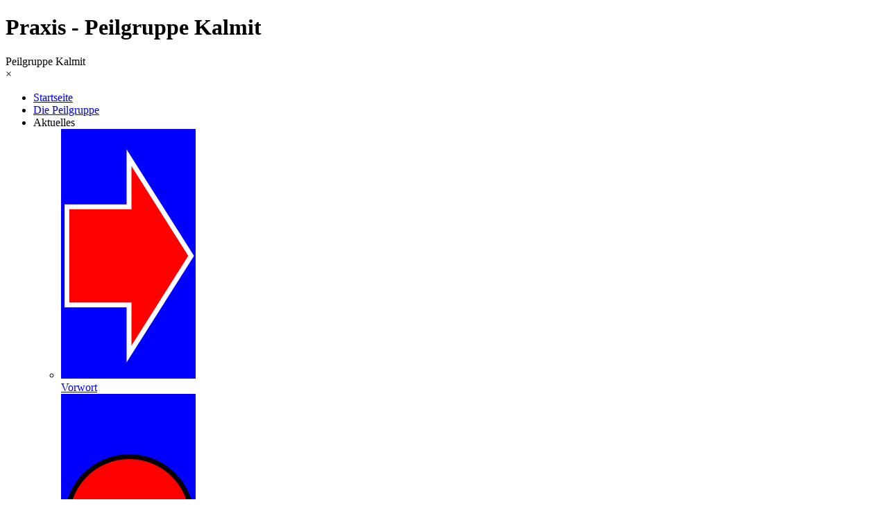

--- FILE ---
content_type: text/html
request_url: https://www.qsl.net/db0xk/praxis.html
body_size: 18586
content:
<!DOCTYPE html><!-- HTML5 -->
<html prefix="og: http://ogp.me/ns#" lang="de-DE" dir="ltr">
	<head>
		<title>Praxis - Peilgruppe Kalmit</title>
		<meta charset="utf-8" />
		<!--[if IE]><meta http-equiv="ImageToolbar" content="False" /><![endif]-->
		<meta name="author" content="Roland Boiselle" />
		<meta name="generator" content="Incomedia WebSite X5 Pro 2023.3.11 - www.websitex5.com" />
		<meta property="og:locale" content="de" />
		<meta property="og:type" content="website" />
		<meta property="og:url" content="https://www.qsl.net/db0xk/praxis.html" />
		<meta property="og:title" content="Praxis" />
		<meta property="og:site_name" content="Peilgruppe Kalmit" />
		<meta property="og:image" content="https://www.qsl.net/db0xk/favImage.png" />
		<meta property="og:image:type" content="image/png">
		<meta property="og:image:width" content="461">
		<meta property="og:image:height" content="397">
		<meta name="viewport" content="width=device-width, initial-scale=1" />
		
		<link rel="stylesheet" href="style/reset.css?2023-3-11-1" media="screen,print" />
		<link rel="stylesheet" href="style/print.css?2023-3-11-1" media="print" />
		<link rel="stylesheet" href="style/style.css?2023-3-11-1" media="screen,print" />
		<link rel="stylesheet" href="style/template.css?2023-3-11-1" media="screen" />
		<link rel="stylesheet" href="pcss/praxis.css?2023-3-11-1-639050398821318905" media="screen,print" />
		<script src="res/jquery.js?2023-3-11-1"></script>
		<script src="res/x5engine.js?2023-3-11-1" data-files-version="2023-3-11-1"></script>
		<script>
			window.onload = function(){ checkBrowserCompatibility('Der von Ihnen verwendete Browser unterstützt nicht die die Funktionen, die für die Anzeige dieser Website benötigt werden.','Der von Ihnen verwendete Browser unterstützt möglicherweise nicht die die Funktionen, die für die Anzeige dieser Website benötigt werden.','[1]Browser aktualisieren[/1] oder [2]Vorgang fortsetzen[/2].','http://outdatedbrowser.com/'); };
			x5engine.utils.currentPagePath = 'praxis.html';
			x5engine.boot.push(function () { x5engine.imPageToTop.initializeButton({}); });
		</script>
		<link rel="icon" href="favicon.png?2023-3-11-1-639050398820908345" type="image/png" />
	</head>
	<body>
		<div id="imPageExtContainer">
			<div id="imPageIntContainer">
				<div id="imHeaderBg"></div>
				<div id="imFooterBg"></div>
				<div id="imPage">
					<header id="imHeader">
						<h1 class="imHidden">Praxis - Peilgruppe Kalmit</h1>
						<div id="imHeaderObjects"><div id="imHeader_imObjectTitle_03_wrapper" class="template-object-wrapper"><div id="imHeader_imObjectTitle_03"><span id ="imHeader_imObjectTitle_03_text" >Peilgruppe Kalmit</span></div></div><div id="imHeader_imMenuObject_04_wrapper" class="template-object-wrapper"><!-- UNSEARCHABLE --><div id="imHeader_imMenuObject_04"><div id="imHeader_imMenuObject_04_container"><div class="hamburger-button hamburger-component"><div><div><div class="hamburger-bar"></div><div class="hamburger-bar"></div><div class="hamburger-bar"></div></div></div></div><div class="hamburger-menu-background-container hamburger-component">
	<div class="hamburger-menu-background menu-mobile menu-mobile-animated hidden">
		<div class="hamburger-menu-close-button"><span>&times;</span></div>
	</div>
</div>
<ul class="menu-mobile-animated hidden">
	<li class="imMnMnFirst imPage" data-link-paths=",/db0xk/index.html,/db0xk/">
<div class="label-wrapper">
<div class="label-inner-wrapper">
		<a class="label" href="index.html">
Startseite		</a>
</div>
</div>
	</li><li class="imMnMnMiddle imPage" data-link-paths=",/db0xk/die-peilgruppe.html">
<div class="label-wrapper">
<div class="label-inner-wrapper">
		<a class="label" href="die-peilgruppe.html">
Die Peilgruppe		</a>
</div>
</div>
	</li><li class="imMnMnMiddle imLevel"><div class="label-wrapper"><div class="label-inner-wrapper"><span class="label">Aktuelles</span></div></div><div class="multiple-column" style=" width: 170px;"><ul  class="open-right imUlCl-1">
<li class="imMnMnFirst imPage" data-link-paths=",/db0xk/vorwort.html">
<div class="label-wrapper">
<img class='menu-item-icon' src='images/Pfeil_RotW.png' alt='menu item icon' />
<div class="label-inner-wrapper">
		<a class="label" href="vorwort.html">
Vorwort		</a>
</div>
</div>
	</li><li class="imMnMnFirst imPage" data-link-paths=",/db0xk/auszerirdischer-stoerer.html">
<div class="label-wrapper">
<img class='menu-item-icon' src='images/Kreis_Rot.png' alt='menu item icon' />
<div class="label-inner-wrapper">
		<a class="label" href="auszerirdischer-stoerer.html">
Außerirdischer Störer		</a>
</div>
</div>
	</li><li class="imMnMnFirst imPage" data-link-paths=",/db0xk/brumm-traeger.html">
<div class="label-wrapper">
<img class='menu-item-icon' src='images/Kreis_Rot.png' alt='menu item icon' />
<div class="label-inner-wrapper">
		<a class="label" href="brumm-traeger.html">
Brumm-Träger		</a>
</div>
</div>
	</li><li class="imMnMnFirst imPage" data-link-paths=",/db0xk/kalmit-fuchs-2.html">
<div class="label-wrapper">
<img class='menu-item-icon' src='images/Kreis_Rot.png' alt='menu item icon' />
<div class="label-inner-wrapper">
		<a class="label" href="kalmit-fuchs-2.html">
Kalmit-Fuchs 2		</a>
</div>
</div>
	</li><li class="imMnMnFirst imPage" data-link-paths=",/db0xk/fuchsjagd-auf-bayrisch.html">
<div class="label-wrapper">
<img class='menu-item-icon' src='images/Kreis_Rot.png' alt='menu item icon' />
<div class="label-inner-wrapper">
		<a class="label" href="fuchsjagd-auf-bayrisch.html">
Fuchsjagd auf bayrisch		</a>
</div>
</div>
	</li><li class="imMnMnFirst imPage" data-link-paths=",/db0xk/kalmit-fuchs-1.html">
<div class="label-wrapper">
<img class='menu-item-icon' src='images/Kreis_Rot.png' alt='menu item icon' />
<div class="label-inner-wrapper">
		<a class="label" href="kalmit-fuchs-1.html">
Kalmit-Fuchs 1		</a>
</div>
</div>
	</li><li class=" imPage" data-link-paths=",/db0xk/das-pfeiferle.html">
<div class="label-wrapper">
<img class='menu-item-icon' src='images/Kreis_Rot.png' alt='menu item icon' />
<div class="label-inner-wrapper">
		<a class="label" href="das-pfeiferle.html">
Das Pfeiferle		</a>
</div>
</div>
	</li></ul></div></li><li class="imMnMnMiddle imLevel"><div class="label-wrapper"><div class="label-inner-wrapper"><span class="label">Presseschau</span></div></div><div class="multiple-column" style=" width: 170px;"><ul  class="open-right imUlCl-2">
<li class="imMnMnFirst imPage" data-link-paths=",/db0xk/vorwort-1.html">
<div class="label-wrapper">
<img class='menu-item-icon' src='images/Pfeil_Gelb.png' alt='menu item icon' />
<div class="label-inner-wrapper">
		<a class="label" href="vorwort-1.html">
Vorwort		</a>
</div>
</div>
	</li><li class="imMnMnFirst imPage" data-link-paths=",/db0xk/polnischer-betriebsfunk.html">
<div class="label-wrapper">
<img class='menu-item-icon' src='images/Kreis_Gelb.png' alt='menu item icon' />
<div class="label-inner-wrapper">
		<a class="label" href="polnischer-betriebsfunk.html">
Polnischer Betriebsfunk		</a>
</div>
</div>
	</li><li class="imMnMnFirst imPage" data-link-paths=",/db0xk/funker-in-nw-ermittelt.html">
<div class="label-wrapper">
<img class='menu-item-icon' src='images/Kreis_Gelb.png' alt='menu item icon' />
<div class="label-inner-wrapper">
		<a class="label" href="funker-in-nw-ermittelt.html">
Funker in NW ermittelt		</a>
</div>
</div>
	</li><li class="imMnMnFirst imPage" data-link-paths=",/db0xk/ja-ja-rufer.html">
<div class="label-wrapper">
<img class='menu-item-icon' src='images/Kreis_Gelb.png' alt='menu item icon' />
<div class="label-inner-wrapper">
		<a class="label" href="ja-ja-rufer.html">
Ja-Ja-Rufer		</a>
</div>
</div>
	</li><li class="imMnMnFirst imPage" data-link-paths=",/db0xk/fuchsjagd--dl5dan-.html">
<div class="label-wrapper">
<img class='menu-item-icon' src='images/Kreis_Gelb.png' alt='menu item icon' />
<div class="label-inner-wrapper">
		<a class="label" href="fuchsjagd--dl5dan-.html">
Fuchsjagd (DL5DAN)		</a>
</div>
</div>
	</li><li class="imMnMnFirst imPage" data-link-paths=",/db0xk/stoerer-auf-db0ft.html">
<div class="label-wrapper">
<img class='menu-item-icon' src='images/Kreis_Gelb.png' alt='menu item icon' />
<div class="label-inner-wrapper">
		<a class="label" href="stoerer-auf-db0ft.html">
Störer auf DB0FT		</a>
</div>
</div>
	</li><li class="imMnMnFirst imPage" data-link-paths=",/db0xk/computerstimme.html">
<div class="label-wrapper">
<img class='menu-item-icon' src='images/Kreis_Gelb.png' alt='menu item icon' />
<div class="label-inner-wrapper">
		<a class="label" href="computerstimme.html">
Computerstimme		</a>
</div>
</div>
	</li><li class="imMnMnFirst imPage" data-link-paths=",/db0xk/gery---dummdu.html">
<div class="label-wrapper">
<img class='menu-item-icon' src='images/Kreis_Gelb.png' alt='menu item icon' />
<div class="label-inner-wrapper">
		<a class="label" href="gery---dummdu.html">
Gery + DummDu		</a>
</div>
</div>
	</li><li class=" imPage" data-link-paths=",/db0xk/kalmit-pferdchen.html">
<div class="label-wrapper">
<img class='menu-item-icon' src='images/Kreis_Gelb.png' alt='menu item icon' />
<div class="label-inner-wrapper">
		<a class="label" href="kalmit-pferdchen.html">
Kalmit-Pferdchen		</a>
</div>
</div>
	</li></ul></div></li><li class="imMnMnMiddle imPage" data-link-paths=",/db0xk/relaisstelle-kalmit.html">
<div class="label-wrapper">
<div class="label-inner-wrapper">
		<a class="label" href="relaisstelle-kalmit.html">
Relaisstelle KALMIT		</a>
</div>
</div>
	</li><li class="imMnMnMiddle imPage" data-link-paths=",/db0xk/relaisstelle-heidelberg.html">
<div class="label-wrapper">
<img class='menu-item-icon' src='images/Pfeil_Orange.png' alt='menu item icon' />
<div class="label-inner-wrapper">
		<a class="label" href="relaisstelle-heidelberg.html">
Relaisstelle Heidelberg		</a>
</div>
</div>
	</li><li class="imMnMnMiddle imLevel"><div class="label-wrapper"><div class="label-inner-wrapper"><span class="label">Doppler-Peiler-Technik</span></div></div><div class="multiple-column" style=" width: 170px;"><ul  class="open-right imUlCl-3">
<li class="imMnMnFirst imPage" data-link-paths=",/db0xk/theorie.html">
<div class="label-wrapper">
<img class='menu-item-icon' src='images/Kreis_Gruen.png' alt='menu item icon' />
<div class="label-inner-wrapper">
		<a class="label" href="theorie.html">
Theorie		</a>
</div>
</div>
	</li><li class=" imPage" data-link-paths=",/db0xk/praxis.html">
<div class="label-wrapper">
<img class='menu-item-icon' src='images/Kreis_Gruen.png' alt='menu item icon' />
<div class="label-inner-wrapper">
		<a class="label" href="praxis.html">
Praxis		</a>
</div>
</div>
	</li></ul></div></li><li class="imMnMnMiddle imPage" data-link-paths=",/db0xk/historie.html">
<div class="label-wrapper">
<div class="label-inner-wrapper">
		<a class="label" href="historie.html">
Historie		</a>
</div>
</div>
	</li><li class="imMnMnMiddle imPage" data-link-paths=",/db0xk/bilder.html">
<div class="label-wrapper">
<div class="label-inner-wrapper">
		<a class="label" href="bilder.html">
Bilder		</a>
</div>
</div>
	</li><li class="imMnMnMiddle imPage" data-link-paths=",/db0xk/fuechse.html">
<div class="label-wrapper">
<div class="label-inner-wrapper">
		<a class="label" href="fuechse.html">
Füchse		</a>
</div>
</div>
	</li><li class="imMnMnMiddle imPage" data-link-paths=",/db0xk/fuchsjagd.html">
<div class="label-wrapper">
<div class="label-inner-wrapper">
		<a class="label" href="fuchsjagd.html">
Fuchsjagd		</a>
</div>
</div>
	</li><li class="imMnMnMiddle imPage" data-link-paths=",/db0xk/psychogramme.html">
<div class="label-wrapper">
<div class="label-inner-wrapper">
		<a class="label" href="psychogramme.html">
Psychogramme		</a>
</div>
</div>
	</li><li class="imMnMnMiddle imPage" data-link-paths=",/db0xk/diplome.html">
<div class="label-wrapper">
<div class="label-inner-wrapper">
		<a class="label" href="diplome.html">
Diplome		</a>
</div>
</div>
	</li><li class="imMnMnMiddle imPage" data-link-paths=",/db0xk/df9ie.html">
<div class="label-wrapper">
<div class="label-inner-wrapper">
		<a class="label" href="df9ie.html">
DF9IE		</a>
</div>
</div>
	</li><li class="imMnMnMiddle imPage" data-link-paths=",/db0xk/links.html">
<div class="label-wrapper">
<div class="label-inner-wrapper">
		<a class="label" href="links.html">
Links		</a>
</div>
</div>
	</li><li class="imMnMnMiddle imPage" data-link-paths=",/db0xk/gaestebuch.html">
<div class="label-wrapper">
<div class="label-inner-wrapper">
		<a class="label" href="gaestebuch.html">
Gästebuch		</a>
</div>
</div>
	</li><li class="imMnMnLast imPage" data-link-paths=",/db0xk/impressum.html">
<div class="label-wrapper">
<div class="label-inner-wrapper">
		<a class="label" href="impressum.html">
Impressum		</a>
</div>
</div>
	</li></ul></div></div><!-- UNSEARCHABLE END --><script>
var imHeader_imMenuObject_04_settings = {
	'menuId': 'imHeader_imMenuObject_04',
	'responsiveMenuEffect': 'slide',
	'responsiveMenuLevelOpenEvent': 'mouseover',
	'animationDuration': 1000,
}
x5engine.boot.push(function(){x5engine.initMenu(imHeader_imMenuObject_04_settings)});
$(function () {$('#imHeader_imMenuObject_04_container ul li').not('.imMnMnSeparator').each(function () {    var $this = $(this), timeout = 0;    $this.on('mouseenter', function () {        if($(this).parents('#imHeader_imMenuObject_04_container-menu-opened').length > 0) return;         clearTimeout(timeout);        setTimeout(function () { $this.children('ul, .multiple-column').stop(false, false).fadeIn(); }, 250);    }).on('mouseleave', function () {        if($(this).parents('#imHeader_imMenuObject_04_container-menu-opened').length > 0) return;         timeout = setTimeout(function () { $this.children('ul, .multiple-column').stop(false, false).fadeOut(); }, 250);    });});});
$(function () {$('#imHeader_imMenuObject_04_container > ul > li').not('.imMnMnSeparator').each(function () {    var $this = $(this), timeout = 0;    $this.on('mouseenter', function () {        clearTimeout(timeout);        var overElem = $this.children('.sweeper');        if(overElem.length == 0)            overElem = $this.children('.label-wrapper').clone().appendTo($this).wrap('<div class="sweeper"></div>').addClass('label-wrapper-over').parent();        setTimeout(function(){overElem.addClass('animated');}, 10);    }).on('mouseleave', function () {        var overElem = $this.children('.sweeper');        overElem.removeClass('animated');        timeout = setTimeout(function(){overElem.remove();}, 500);    });});});
</script>
</div><div id="imHeader_imHTMLObject_06_wrapper" class="template-object-wrapper"><div id="imHeader_imHTMLObject_06" class="imHTMLObject" style="text-align: center; width: 100%; overflow: hidden;"><div id="google_translate_element"></div><script>
function googleTranslateElementInit() {
  new google.translate.TranslateElement({
    pageLanguage: 'de'
  }, 'google_translate_element');
}
</script><script src="https://translate.google.com/translate_a/element.js?cb=googleTranslateElementInit"></script>
</div></div><div id="imHeader_imObjectTitle_07_wrapper" class="template-object-wrapper"><div id="imHeader_imObjectTitle_07"><span id ="imHeader_imObjectTitle_07_text" >Menü</span></div></div><div id="imHeader_imObjectTitle_08_wrapper" class="template-object-wrapper"><div id="imHeader_imObjectTitle_08"><span id ="imHeader_imObjectTitle_08_text" >www.peilgruppe-kalmit.de</span></div></div></div>
					</header>
					<div id="imStickyBarContainer">
						<div id="imStickyBarGraphics"></div>
						<div id="imStickyBar">
							<div id="imStickyBarObjects"></div>
						</div>
					</div>
					<a class="imHidden" href="#imGoToCont" title="Überspringen Sie das Hauptmenü">Direkt zum Seiteninhalt</a>
					<div id="imSideBar">
						<div id="imSideBarObjects"></div>
					</div>
					<div id="imContentGraphics"></div>
					<main id="imContent">
						<a id="imGoToCont"></a>
						<div id="imPageRow_1" class="imPageRow">
						
						</div>
						<div id="imCell_1" class=""> <div id="imCellStyleGraphics_1"></div><div id="imCellStyleBorders_1"></div><div id="imTextObject_38_01">
							<div data-index="0"  class="text-tab-content grid-prop current-tab "  id="imTextObject_38_01_tab0" style="opacity: 1; ">
								<div class="text-inner">
									<div class="imTACenter"><b class="fs16lh1-5"><br></b></div><div class="imTACenter"><b class="fs16lh1-5">Die Praxis zum Amateur-Doppler-Peiler</b><b><br></b></div><b><div><b><br></b></div><div><div><b class="fs12lh1-5">© DF9IE</b></div></div><div><b class="fs12lh1-5"><br></b></div></b><div><div>Der eilige Leser erhält einen ersten Überblick im
						<a href="https://www.qsl.net/df9ie/faq.html#Richtung" target="_blank" class="imCssLink">Konzentrat</a>.</div></div><div><br></div><div><hr></div>
								</div>
							</div>
						
						</div>
						</div><div id="imPageRow_2" class="imPageRow">
						
						</div>
						<div id="imCell_10" class=""> <div id="Umlauffrequenz"></div><div id="imCellStyleGraphics_10"></div><div id="imCellStyleBorders_10"></div><div id="imTextObject_38_10">
							<div data-index="0"  class="text-tab-content grid-prop current-tab "  id="imTextObject_38_10_tab0" style="opacity: 1; ">
								<div class="text-inner">
									<div><span class="fs12lh1-5">Im <a href="theorie.html" target="_blank" onmouseover="x5engine.imTip.Show(this, { text: 'Link zur Theorie eines Amateur-Doppler-Peilers', width: 180});" class="imCssLink">Theorieteil</a> kann man nachlesen, daß ein Amateur-Doppler-Peiler eine <a href="theorie.html#Scheibe" target="_blank" onmouseover="x5engine.imTip.Show(this, { text: '&amp;lt;img src=&quot;files/1C_01ppi_16Farben.png&quot; alt=&quot;&quot; style=&quot;width: 50%;&quot;/&amp;gt;&amp;lt;div&amp;gt;Beispiel: Drehscheibe&amp;lt;/div&amp;gt;', width: 180});" class="imCssLink">rotierende</a> </span><span class="fs12lh1-5">Empfängerantenne </span><span class="fs12lh1-5">benötigt. </span><span class="fs12lh1-5">Durch den Doppler-Effekt wird dabei die empfangene Funkfrequenz mit der Antennenumlauffrequenz frequenzmoduliert.</span></div><div><span class="fs12lh1-5"><br></span></div><div><div>Um nicht unnötig zu verwirren, wurde <span class="fs12lh1-5">im Theorieteil</span><span class="fs12lh1-5"> </span>zahlenmäßig <span class="fs12lh1-5"><b>keine</b></span> spezielle Antennenumlauffrequenz gewählt. <span class="fs12lh1-5">Hier ein paar Überlegungen zur Entscheidungsfindung:</span></div><div><br></div><div><div><span class="fs12lh1-5"><b>Fakten</b></span></div></div></div><div><span class="fs12lh1-5">• &nbsp;Der Audio-Übertragungsbereich eines Amateurfunk-FM-Empfängers liegt bei ca. </span><span class="fs12lh1-5"><b><span class="cf1">300 Hz</span></b></span><span class="fs12lh1-5"> bis 3.000 Hz.</span><br></div><div><div><div><span class="fs12lh1-5">• &nbsp;</span><span class="fs12lh1-5">Die Doppler-Ton-Frequenz des empfangenen Peilsignals (am Lautsprecherausgang des </span><span class="fs12lh1-5">FM-Empfängers</span><span class="fs12lh1-5">) entspricht der Antennenumlauffrequenz und sollte im Audio-Übertragungsbereich liegen.</span><br></div><div><span class="fs12lh1-5">• &nbsp;Peilsignal und Sprache liegen beide am Lautsprecherausgang an (z</span><span class="fs12lh1-5">ur Richtungsbestimmung benötigt man nur den Doppler-Ton des Peilsignals).</span></div></div><div><span class="fs12lh1-5">• &nbsp;Zur Richtungsbestimmung muß das Peilsignal aus dem Signalgemisch (Peilsignal + Sprache) herausgefiltert werden.</span><br></div><div>• &nbsp;Zwecks besserer Filterung wählt man eine Antennenumlauffrequenz „an der unteren Grenze“ zum Sprachbereich, z. B. <span class="fs12lh1-5 cf1"><b>300 Hz</b></span> oder 500 Hz.<br></div><div><br></div></div><div><div><span class="fs12lh1-5"><b>Zahlenbeispiel</b></span></div><div>Eine Antennenumlauffrequenz von <span class="fs12lh1-5"><b><span class="cf1">300 Hz</span></b></span> bedeutet, daß die Empfängerantenne 300 x pro Sekunde umlaufen muß, was 18.000 Umdrehungen pro Minute entspricht. <span class="fs12lh1-5">Bei einem Antennenkreisdurchmesser von beispielsweise 0,7 m hat die Antenne am äußersten Rand der Scheibe eine <a href="https://de.wikipedia.org/wiki/Winkelgeschwindigkeit" target="_blank" onmouseover="x5engine.imTip.Show(this, { text: 'Wikipedia: Bahngeschwindigkeit bzw. Winkelgeschwindigkeit', width: 180});" class="imCssLink">Geschwindigkeit </a>etwas mehr als </span><span class="fs12lh1-5"><b><span class="cf1">2.000 km/h</span></b></span><span class="fs12lh1-5">! Dies entspricht </span><span class="fs12lh1-5">in etwa</span><span class="fs12lh1-5"> der doppelten </span><span class="fs12lh1-5"><a href="https://de.wikipedia.org/wiki/Schallgeschwindigkeit" target="_blank" onmouseover="x5engine.imTip.Show(this, { text: 'Wikipedia: Schallgeschwindigkeit', width: 180});" class="imCssLink">Schallgeschwindigkeit</a></span><span class="fs12lh1-5"> </span><span class="fs12lh1-5">(Mach 2) </span><span class="fs12lh1-5">bzw. ca. der Höchstgeschwindigkeit der </span><span class="fs12lh1-5"><a href="https://de.wikipedia.org/wiki/Concorde" target="_blank" onmouseover="x5engine.imTip.Show(this, { text: '&amp;lt;img src=&quot;files/Concorde.png&quot; alt=&quot;&quot; style=&quot;width: 50%;&quot;/&amp;gt;&amp;lt;div&amp;gt;Wikipedia: Concorde&amp;lt;/div&amp;gt;', width: 180});" class="imCssLink">CONCORDE</a></span><span class="fs12lh1-5">!</span><br></div><div><br></div><div class="imTACenter"><span class="fs14lh1-5 cf2"><b>Eine Mechanik, die so etwas aushält, die will ich sehen!</b></span></div><div><br></div><div><span class="fs12lh1-5"><b>Fazit</b></span></div><div>Selbst mit der minimal sinnvollen <span class="fs12lh1-5">Antennenumlauffrequenz</span><span class="fs12lh1-5"> von </span><b class="fs12lh1-5"><span class="fs12lh1-5 cf1">300 Hz</span></b><span class="fs12lh1-5"> ist e</span><span class="fs12lh1-5">ine</span><span class="fs12lh1-5"> mechanisch rotierende Antenne </span><span class="fs12lh1-5"><b><span class="imUl cf1">NICHT</span></b></span><span class="fs12lh1-5"> praktikabel! </span><span class="fs12lh1-5">Das sollte auch elektronisch gehen...</span></div></div><div><span class="fs12lh1-5"><br></span></div><div><div class="imTACenter"><div><span class="fs12lh1-5"><b>Und jetzt kommt er, der Übergang von der „Drehscheiben-Theorie“ zum praktischen Aufbau eines Amateur-Doppler-Peilers:</b></span></div><div><span class="fs12lh1-5"><b><br></b></span></div><div class="imTALeft"><hr></div><div class="imTALeft"><br></div><div class="imTALeft"><b><span class="fs14lh1-5">Der elektronische Antennenumschalter</span></b></div></div></div>
								</div>
							</div>
						
						</div>
						</div><div id="imPageRow_3" class="imPageRow">
						
						</div>
						<div id="imCell_8" class=""> <div id="imCellStyleGraphics_8"></div><div id="imCellStyleBorders_8"></div><div id="imTextObject_38_08">
							<div data-index="0"  class="text-tab-content grid-prop current-tab "  id="imTextObject_38_08_tab0" style="opacity: 1; ">
								<div class="text-inner">
									<div><span class="fs12lh1-5">Die praktische Umsetzung der </span><span class="fs12lh1-5">elektronischen </span><span class="fs12lh1-5">„</span><span class="fs12lh1-5">Ersatzkreisbewegung</span><span class="fs12lh1-5">“</span><span class="fs12lh1-5"> funktioniert so:</span></div><div><div><br></div><div><span class="fs12lh1-5">Man ordnet viele Antennen mit</span><span class="fs12lh1-5"> </span><b><span class="fs12lh1-5">Rundstrahlcharakteristik</span></b><span class="fs12lh1-5"> </span><span class="fs12lh1-5">(z. B. <a href="https://de.wikipedia.org/wiki/Dipolantenne" target="_blank" onmouseover="x5engine.imTip.Show(this, { text: 'Wikipedia: Dipolantenne', width: 180});" class="imCssLink">Dipole</a> oder <a href="https://de.wikipedia.org/wiki/Groundplane-Antenne" target="_blank" onmouseover="x5engine.imTip.Show(this, { text: 'Wikipedia: Groundplane-Antenne', width: 180});" class="imCssLink">GP-Antennen</a>) kreisförmig an und schaltet sie mit einem elektronischen Antennenumschalter (in der Mitte des Antennenfeldes) nacheinander zum Empfänger durch.</span></div><div><span class="fs12lh1-5"><br></span></div><div><span class="fs12lh1-5">Wie beim Staffellauf im Sport wird die Antenne elektronisch </span><span class="fs12lh1-5">„</span><span class="fs12lh1-5">weitergereicht</span><span class="fs12lh1-5">“ </span><span class="fs12lh1-5">und </span><span class="fs12lh1-5">folgt so (etwas sprunghaft) einer Kreisbahn. </span><span class="fs12lh1-5">Je mehr Antennen, desto gleichmäßiger wird die „Rotation“ und desto sinusähnlicher wird das 300-Hz-Doppler-Ton-Peilsignal am Lautsprecherausgang des FM-Empfängers.</span></div><div><span class="fs12lh1-5"></span></div><div><br></div><div class="imTACenter"><b><span class="fs14lh1-5 cf1">Viele Antennen steigern die Peilgenauigkeit erheblich!</span></b></div></div>
								</div>
							</div>
						
						</div>
						</div><div id="imCell_9" class=""> <div id="imCellStyleGraphics_9"></div><div id="imCellStyleBorders_9"></div><div id="imObjectImage_38_09"><div id="imObjectImage_38_09_container"><img src="images/32-Element_350.jpg" title="" alt="" width="350" height="392" />
						</div></div></div><div id="imPageRow_4" class="imPageRow">
						
						</div>
						<div id="imCell_12" class=""> <div id="imCellStyleGraphics_12"></div><div id="imCellStyleBorders_12"></div><div id="imTextObject_38_12">
							<div data-index="0"  class="text-tab-content grid-prop current-tab "  id="imTextObject_38_12_tab0" style="opacity: 1; ">
								<div class="text-inner">
									<div class="imTACenter"><span class="fs12lh1-5">Peiler</span><span class="fs12lh1-5"> </span><span class="imTARight fs12lh1-5">mit 32 Antennen auf dem</span><span class="imTARight fs12lh1-5"> </span><span class="fs12lh1-5">Leuchtturm von Wangerooge</span></div>
								</div>
							</div>
						
						</div>
						</div><div id="imPageRow_5" class="imPageRow">
						
						</div>
						<div id="imCell_73" class=""> <div id="imCellStyleGraphics_73"></div><div id="imCellStyleBorders_73"></div><div id="imTextObject_38_73">
							<div data-index="0"  class="text-tab-content grid-prop current-tab "  id="imTextObject_38_73_tab0" style="opacity: 1; ">
								<div class="text-inner">
									<div><span class="fs12lh1-5">Die</span><span class="fs12lh1-5"> </span><a href="praxis.html#Sinus-Hüllkurve" onmouseover="x5engine.imTip.Show(this, { text: '&amp;lt;img src=&quot;files/Sinus-Huellkurve_400.png&quot; alt=&quot;&quot; style=&quot;width: 50%;&quot;/&amp;gt;&amp;lt;div&amp;gt;Die Hüllkurve&amp;lt;/div&amp;gt;', width: 180});" class="imCssLink" onclick="return x5engine.utils.location('praxis.html#Sinus-Hüllkurve', null, false)"><span class="fs12lh1-5">Hüllkurve</span><span class="fs12lh1-5"> </span></a><span class="fs12lh1-5">des Doppler-Tons </span><span class="fs12lh1-5">am Lautsprecherausgang des FM-Empfängers </span><span class="fs12lh1-5">hört sich eher wie ein Brummen als wie ein Sinus an. Ursache ist die „sprunghafte Bewegung</span><span class="fs12lh1-5">“</span><span class="fs12lh1-5"> </span><span class="fs12lh1-5">der Antenne.</span><span class="fs12lh1-5"> </span><span class="fs12lh1-5">Man beachte, daß das Doppler-Signal üblicherweise mit Sprache überlagert ist:</span></div>
								</div>
							</div>
						
						</div>
						</div><div id="imPageRow_6" class="imPageRow">
						
						</div>
						<div id="imCell_65" class=""> <div id="Doppler_Brummton"></div><div id="imCellStyleGraphics_65"></div><div id="imCellStyleBorders_65"></div><div id="imTextObject_38_65">
							<div data-index="0"  class="text-tab-content grid-prop current-tab "  id="imTextObject_38_65_tab0" style="opacity: 1; ">
								<div class="text-inner">
									<div class="imTACenter">So hört sich der Doppler-<span class="fs12lh1-5">„</span><span class="fs12lh1-5">Brummton</span><span class="fs12lh1-5">“</span><span class="fs12lh1-5"> bei Verwendung von 8 Antennen an </span><span class="fs12lh1-5">(Die Rotation wird in der Mitte des Audio-Beispiels eingeschaltet):</span></div>
								</div>
							</div>
						
						</div>
						</div><div id="imCell_66" class=""> <div id="imCellStyleGraphics_66"></div><div id="imCellStyleBorders_66"></div><div id ="imObjectVideo_38_66"><audio id="imObjectVideo_38_66_media" src="videos/Brumm.mp3" preload="metadata" controls></audio>
						</div><script>
						
							$(function () {
						$('#imObjectVideo_38_66_media').attr('controlsList', 'nodownload').on('error', function () {
						const el = $(this);
						x5engine.boot.push(function () { el.replaceWith('<div class="object-generic-error"><div class="text-center">' + x5engine.l10n.get('error_notsupported_audio') + '</div></div>'); });
						});}); 
						</script>
						</div><div id="imCell_63" class=""> <div id="imCellStyleGraphics_63"></div><div id="imCellStyleBorders_63"></div><div id="imTextObject_38_63">
							<div data-index="0"  class="text-tab-content grid-prop current-tab "  id="imTextObject_38_63_tab0" style="opacity: 1; ">
								<div class="text-inner">
									<div class="imTACenter"><br></div><div class="imTACenter">Und so hört sich ein perfekter 300-Hz-Sinus-Ton an:</div>
								</div>
							</div>
						
						</div>
						</div><div id="imCell_64" class=""> <div id="imCellStyleGraphics_64"></div><div id="imCellStyleBorders_64"></div><div id ="imObjectVideo_38_64"><audio id="imObjectVideo_38_64_media" src="videos/Sinus.mp3" preload="metadata" controls></audio>
						</div><script>
						
							$(function () {
						$('#imObjectVideo_38_64_media').attr('controlsList', 'nodownload').on('error', function () {
						const el = $(this);
						x5engine.boot.push(function () { el.replaceWith('<div class="object-generic-error"><div class="text-center">' + x5engine.l10n.get('error_notsupported_audio') + '</div></div>'); });
						});}); 
						</script>
						</div><div id="imPageRow_7" class="imPageRow">
						
						</div>
						<div id="imCell_13" class=""> <div id="imCellStyleGraphics_13"></div><div id="imCellStyleBorders_13"></div><div id="imTextObject_38_13">
							<div data-index="0"  class="text-tab-content grid-prop current-tab "  id="imTextObject_38_13_tab0" style="opacity: 1; ">
								<div class="text-inner">
									<div><span class="fs12lh1-5">Amateur-Doppler-Peiler verwenden </span><span class="fs12lh1-5">(technisch bedingt) oft eine </span><span class="fs12lh1-5">geradzahlige Anzahl von Antennen, abe</span><span class="fs12lh1-5">r auch mit nur <a href="https://www.qsl.net/df9ie/faq.html#3Ant" target="_blank" onmouseover="x5engine.imTip.Show(this, { text: 'DF9IE: FAQ', width: 180});" class="imCssLink">3 Antennen</a> kann man peilen!</span><span class="fs12lh1-5"> </span><span class="fs12lh1-5">Amateur-Doppler-Peiler mit nur 4 Antennen sind für den Mobilbetrieb völlig ausreichend. </span><span class="fs12lh1-5">Mit 8 Antennen sind die <a href="https://www.qsl.net/df9ie/messungen.html" target="_blank" onmouseover="x5engine.imTip.Show(this, { text: '&amp;lt;img src=&quot;files/1.png&quot; alt=&quot;&quot; style=&quot;width: 50%;&quot;/&amp;gt;&amp;lt;div&amp;gt;Messungen an Doppler-Peiler-Mobilantennen&amp;lt;/div&amp;gt;', width: 180});" class="imCssLink">Peilergebnisse</a> bei Reflexionen besser, aber der Hardware-Aufwand ist deutlich höher</span><span class="fs12lh1-5">. </span><span class="fs12lh1-5">Peiler mit 32 Antennen stellen eher die Profi-Variante dar</span><span class="fs12lh1-5">...</span></div><div><br></div><div><div><span class="fs12lh1-5"><b>Sonderfall Phasenpeiler</b></span></div></div><div><span class="fs12lh1-5">Es gibt </span><span class="fs12lh1-5">„</span><span class="fs12lh1-5">Doppler-Peiler</span><span class="fs12lh1-5">“</span><span class="fs12lh1-5"> mit nur <a href="https://www.qsl.net/df9ie/phasen-peiler.html" target="_blank" onmouseover="x5engine.imTip.Show(this, { text: '&amp;lt;img src=&quot;files/Phasenpeiler1.png&quot; alt=&quot;&quot; style=&quot;width: 50%;&quot;/&amp;gt;&amp;lt;div&amp;gt;2-fach Phasenpeiler&amp;lt;/div&amp;gt;', width: 180});" class="imCssLink">2 Antennen</a>; die nennt man </span><span class="fs12lh1-5"><b>Phasenpeiler</b></span><span class="fs12lh1-5">, </span><span class="fs12lh1-5">denn:</span></div><div><span class="fs12lh1-5">D</span><span class="fs12lh1-5">i</span><span class="fs12lh1-5">e Antenne </span><span class="fs12lh1-5">springt nur </span><span class="fs12lh1-5"><b>hin und her</b></span><span class="fs12lh1-5"> und </span><span class="fs12lh1-5">„</span><span class="fs12lh1-5">dreht</span><span class="fs12lh1-5">“</span><span class="fs12lh1-5"> nicht. Als Peilergebnis </span><span class="fs12lh1-5">erhält </span><span class="fs12lh1-5">man eine </span><span class="imUl fs12lh1-5"><b>doppeldeutige</b></span><span class="fs12lh1-5"> </span><span class="fs12lh1-5"><a href="https://de.wikipedia.org/wiki/Standlinie" target="_blank" onmouseover="x5engine.imTip.Show(this, { text: 'Wikipedia: Standlinie', width: 180});" class="imCssLink">Standlinie</a></span><span class="fs12lh1-5">, wie bei einem </span><span class="fs12lh1-5">Mittelwellenradio </span><span class="fs12lh1-5">mit </span><span class="fs12lh1-5"><a href="https://de.wikipedia.org/wiki/Ferritstabantenne" target="_blank" onmouseover="x5engine.imTip.Show(this, { text: 'Wikipedia: Ferrit-Antenne', width: 180});" class="imCssLink">Ferrit-Antenne</a></span><span class="fs12lh1-5">. </span><span class="fs12lh1-5">Die Seitenbestimmung ist u</span><span class="fs12lh1-5">nklar, </span><span class="fs12lh1-5">denn für eine eindeutige Richtungsbestimmung braucht es ein Drehfeld, welches aber erst ab 3 Antennen möglich ist</span><span class="fs12lh1-5">.</span><br></div>
								</div>
							</div>
						
						</div>
						</div><div id="imPageRow_8" class="imPageRow">
						
						</div>
						<div id="imCell_15" class=""> <div id="Blockschaltbild"></div><div id="imCellStyleGraphics_15"></div><div id="imCellStyleBorders_15"></div><div id="imTextObject_38_15">
							<div data-index="0"  class="text-tab-content grid-prop current-tab "  id="imTextObject_38_15_tab0" style="opacity: 1; ">
								<div class="text-inner">
									<hr><br><div><b class="fs14lh1-5">Das Blockschaltbild</b></div><div><br><div>Die wichtigsten <span class="fs12lh1-5">Aspekte eines Doppler-Peilers </span><span class="fs12lh1-5">sind jetzt hinreichend erklärt, womit man das Blockschaltbild eines Amateur-Doppler-Peilers verstehen kann:</span><br></div></div>
								</div>
							</div>
						
						</div>
						</div><div id="imPageRow_9" class="imPageRow">
						
						</div>
						<div id="imCell_3" class=""> <div id="imCellStyleGraphics_3"></div><div id="imCellStyleBorders_3"></div><div id="imObjectImage_38_03"><div id="imObjectImage_38_03_container"><img src="images/45.gif" title="" alt="" width="990" height="738" />
						</div></div></div><div id="imPageRow_10" class="imPageRow">
						
						</div>
						<div id="imCell_16" class=""> <div id="ZweiTeile"></div><div id="imCellStyleGraphics_16"></div><div id="imCellStyleBorders_16"></div><div id="imTextObject_38_16">
							<div data-index="0"  class="text-tab-content grid-prop current-tab "  id="imTextObject_38_16_tab0" style="opacity: 1; ">
								<div class="text-inner">
									<div class="imTALeft"><div><div>Wie man vielleicht aus dem Blockschaltbild (<span class="fs12lh1-5">u. a. anhand der 2 Kabel zum Antennenfeld) </span><span class="fs12lh1-5">erkennen kann, besteht ein Amateur-Doppler-Peiler im Wesentlichen aus 2 Teilen, die über den 300-Hz-Referenzoszillator starr gekoppelt sind:</span></div></div><div><br></div><div><span class="fs12lh1-5"> &nbsp;&nbsp;&nbsp;&nbsp;• &nbsp;</span><b><span class="fs16lh1-5 cb1">Antennensteuerung</span></b></div><div><span class="fs12lh1-5"> &nbsp;&nbsp;&nbsp;</span><span class="fs12lh1-5"> </span><span class="fs12lh1-5">• &nbsp;</span><b><span class="fs16lh1-5 cb1">Peilsignalauswertung</span></b></div></div>
								</div>
							</div>
						
						</div>
						</div><div id="imPageRow_11" class="imPageRow">
						
						</div>
						<div id="imCell_17" class=""> <div id="imCellStyleGraphics_17"></div><div id="imCellStyleBorders_17"></div><div id="imTextObject_38_17">
							<div data-index="0"  class="text-tab-content grid-prop current-tab "  id="imTextObject_38_17_tab0" style="opacity: 1; ">
								<div class="text-inner">
									<hr><br><div class="imTALeft"><span class="fs16lh1-5 cb1"><b>Das Blockschaltbild - </b><b>Teil 1: D</b><b>ie A</b><b>ntennensteuerung</b></span></div><div class="imTALeft"><br></div><div class="imTALeft"><div>Mittels Antennenschalter wird <span class="fs12lh1-5"><b><span class="cf1">EINE</span></b></span> <span class="fs12lh1-5">Antenne elektronisch „weitergereicht“. </span><span class="fs12lh1-5">Der Schalter im Zentrum des Antennenfeldes wird über ein Steuerkabel von einer Ansteuerelektronik im Peiler gespeist, welche als zentrales Element einen Referenz-Oszillator (300 Hz) enthält,</span><span class="fs12lh1-5"> siehe </span><span class="fs12lh1-5"><a href="praxis.html#Blockschaltbild" onmouseover="x5engine.imTip.Show(this, { text: '&amp;lt;img src=&quot;files/45.png&quot; alt=&quot;&quot; style=&quot;width: 50%;&quot;/&amp;gt;&amp;lt;div&amp;gt;Link zum Blockschaltbild&amp;lt;/div&amp;gt;', width: 180});" class="imCssLink" onclick="return x5engine.utils.location('praxis.html#Blockschaltbild', null, false)">Blockschaltbild</a></span><span class="fs12lh1-5">.</span><br></div><div><span class="fs12lh1-5"><br></span></div><div><div><span class="fs12lh1-5">Die</span><span class="fs12lh1-5"> </span><span class="fs12lh1-5">Steuersignale </span><span class="fs12lh1-5">von der Antennensteuerung zum Antennenfeld</span><span class="fs12lh1-5"> </span><span class="fs12lh1-5">veranlassen den Antennenschalter im Sternpunkt nacheinander die Antennen zum Empfänger „durchzuschalten“. </span><span class="fs12lh1-5">Je nach Peiler-Typ </span><span class="fs12lh1-5">generiert </span><span class="fs12lh1-5">d</span><span class="fs12lh1-5">ie Antennensteuerung „</span><span class="fs12lh1-5 cb2"><b>harte</b></span><span class="fs12lh1-5">“ Steuer-</span><span class="fs12lh1-5"><b>Spannungen</b></span><span class="fs12lh1-5"> (Digital: Antenne ein/aus) oder „</span><span class="fs12lh1-5 cb2"><b>weiche</b></span><span class="fs12lh1-5">“ Steuer-</span><span class="fs12lh1-5"><b>Ströme</b></span><span class="fs12lh1-5"> (Analog: überlappend, sinusförmig ansteigend/abfallend), siehe </span><span class="fs12lh1-5">Harttaster und Weichtaster </span><span class="fs12lh1-5">unten.</span></div></div><div><span class="fs12lh1-5"><br></span></div><div><hr></div></div>
								</div>
							</div>
						
						</div>
						</div><div id="imPageRow_12" class="imPageRow">
						
						</div>
						<div id="imCell_21" class=""> <div id="Harttaster"></div><div id="imCellStyleGraphics_21"></div><div id="imCellStyleBorders_21"></div><div id="imTextObject_38_21">
							<div data-index="0"  class="text-tab-content grid-prop current-tab "  id="imTextObject_38_21_tab0" style="opacity: 1; ">
								<div class="text-inner">
									<div><span class="fs14lh1-5 cb1"><b>Der Harttaster</b></span></div><div><span class="imUl fs12lh1-5"><br></span></div><div><span class="fs12lh1-5"><b>Beispiel</b></span><br></div><div>Steuerspannungen für den Zeitraum von etwas mehr als einer Periode bei einem Doppler-Peiler mit „<span class="fs12lh1-5 cb1"><b>harter</b></span>“ Tastung und 4 Antennen:</div>
								</div>
							</div>
						
						</div>
						</div><div id="imCell_22" class=""> <div id="imCellStyleGraphics_22"></div><div id="imCellStyleBorders_22"></div><div id="imObjectImage_38_22"><div id="imObjectImage_38_22_container"><img src="images/HT_einzeln_2_400.png" title="" alt="" width="400" height="412" />
						</div></div></div><div id="imCell_23" class=""> <div id="imCellStyleGraphics_23"></div><div id="imCellStyleBorders_23"></div><div id="imTextObject_38_23">
							<div data-index="0"  class="text-tab-content grid-prop current-tab "  id="imTextObject_38_23_tab0" style="opacity: 1; ">
								<div class="text-inner">
									<div><span class="fs12lh1-5">Faßt man die einzelnen Steuerspannungen zwecks besserer zeitlicher Zuordnung in</span><span class="fs12lh1-5"> </span><b class="fs12lh1-5"><span class="fs12lh1-5">einem</span></b><span class="fs12lh1-5"> </span><span class="fs12lh1-5">Diagramm zusammen, dann sieht das so aus:</span></div>
								</div>
							</div>
						
						</div>
						</div><div id="imCell_24" class=""> <div id="imCellStyleGraphics_24"></div><div id="imCellStyleBorders_24"></div><div id="imObjectImage_38_24"><div id="imObjectImage_38_24_container"><img src="images/HT_alles_400.png" title="" alt="" width="400" height="230" />
						</div></div></div><div id="imPageRow_13" class="imPageRow">
						
						</div>
						<div id="imCell_48" class=""> <div id="imCellStyleGraphics_48"></div><div id="imCellStyleBorders_48"></div><div id="imTextObject_38_48">
							<div data-index="0"  class="text-tab-content grid-prop current-tab "  id="imTextObject_38_48_tab0" style="opacity: 1; ">
								<div class="text-inner">
									<div><span class="fs12lh1-5"><b>Fazit</b></span></div><div><span class="fs12lh1-5">Bei einem Harttaster </span><span class="fs12lh1-5">ist immer nur</span><span class="fs12lh1-5"> </span><b class="fs12lh1-5"><span class="fs12lh1-5 cf1">eine</span></b><span class="fs12lh1-5"> </span><span class="fs12lh1-5">Antenne aktiv. Alle nicht benutzten Antennen werden</span><span class="fs12lh1-5"> </span><span class="fs12lh1-5">„</span><span class="fs12lh1-5">inaktiv</span><span class="fs12lh1-5">“</span><span class="fs12lh1-5"> </span><span class="fs12lh1-5">geschaltet.</span></div><div><span class="fs12lh1-5"><br></span></div><hr>
								</div>
							</div>
						
						</div>
						</div><div id="imCell_45" class=""> <div id="Weichtaster"></div><div id="imCellStyleGraphics_45"></div><div id="imCellStyleBorders_45"></div><div id="imTextObject_38_45">
							<div data-index="0"  class="text-tab-content grid-prop current-tab "  id="imTextObject_38_45_tab0" style="opacity: 1; ">
								<div class="text-inner">
									<div><span class="fs14lh1-5 cb1"><b>Der Weichtaster</b></span></div><div><br></div><div>Bei der „überlappenden Weichtastung“ generiert die Antennensteuerung sinusförmig ansteigende/abfallende Ströme, welche die (PIN-)Schaltdioden im Antennenschalter zum „<span class="fs12lh1-5 cb1"><b>weichen</b></span>“ Durchschalten der jeweilig aktiven Antennen <span class="fs12lh1-5">veranlassen</span><span class="fs12lh1-5">. </span><span class="fs12lh1-5">Dadurch hat der (Antennen-)</span><span class="fs12lh1-5">„</span><span class="fs12lh1-5">Kreis“ deutlich weniger „Ecken“, was erhebliche Vorteile hat, siehe weiter unten.</span></div><div><br></div><div>Dargestellt ist der Verlauf der Steuerströme für den Zeitraum von etwas mehr als einer Periode:</div>
								</div>
							</div>
						
						</div>
						</div><div id="imCell_46" class=""> <div id="imCellStyleGraphics_46"></div><div id="imCellStyleBorders_46"></div><div id="imObjectImage_38_46"><div id="imObjectImage_38_46_container"><img src="images/WT_einzeln_2_400.png" title="" alt="" width="400" height="424" />
						</div></div></div><div id="imCell_27" class=""> <div id="imCellStyleGraphics_27"></div><div id="imCellStyleBorders_27"></div><div id="imTextObject_38_27">
							<div data-index="0"  class="text-tab-content grid-prop current-tab "  id="imTextObject_38_27_tab0" style="opacity: 1; ">
								<div class="text-inner">
									<div><div>Faßt man die einzelnen Steuerströme in einem Diagramm zusammen, dann kann sehen, daß sich diese zeitlich <span class="fs12lh1-5">teilweise</span><span class="fs12lh1-5"> </span><span class="fs12lh1-5">überlappen. Im</span><span class="fs12lh1-5"> Gegensatz zum Harttaster sind manches Mal </span><span class="fs12lh1-5"> </span><b class="fs12lh1-5"><span class="fs12lh1-5 cf1">zwei Antennen</span></b><span class="fs12lh1-5"> </span><span class="fs12lh1-5">„</span><b class="fs12lh1-5"><span class="fs12lh1-5">halb</span></b><span class="fs12lh1-5">“</span><span class="fs12lh1-5"> durchgeschaltet, siehe Pfeil zwischen Antenne 1 und Antenne 2.</span></div></div>
								</div>
							</div>
						
						</div>
						</div><div id="imCell_28" class=""> <div id="imCellStyleGraphics_28"></div><div id="imCellStyleBorders_28"></div><div id="imObjectImage_38_28"><div id="imObjectImage_38_28_container"><img src="images/WT_alles_2_400.png" title="" alt="" width="400" height="191" />
						</div></div></div><div id="imPageRow_14" class="imPageRow">
						
						</div>
						<div id="imCell_29" class=""> <div id="imCellStyleGraphics_29"></div><div id="imCellStyleBorders_29"></div><div id="imTextObject_38_29">
							<div data-index="0"  class="text-tab-content grid-prop current-tab "  id="imTextObject_38_29_tab0" style="opacity: 1; ">
								<div class="text-inner">
									<div><div><span class="fs12lh1-5">Auch hier gilt, daß alle nicht benutzten Antennen „inaktiv“ geschaltet</span><span class="fs12lh1-5"> </span><span class="fs12lh1-5">werden. </span><span class="fs12lh1-5">Durch </span><span class="fs12lh1-5">„</span><span class="fs12lh1-5">Abgleich</span><span class="fs12lh1-5">“</span><span class="fs12lh1-5"> des Überlappungspunkts lassen sich die </span><span class="fs12lh1-5"><a href="https://de.wikipedia.org/wiki/Intermodulation" target="_blank" onmouseover="x5engine.imTip.Show(this, { text: 'Wikipedia: Intermodulation', width: 180});" class="imCssLink">Intermodulationseffekte</a></span><span class="fs12lh1-5"> durch die „Antennenumschalterei“ minimieren.</span></div><div><span class="fs12lh1-5"><br></span></div><hr><div><br></div></div><div><span class="fs12lh1-5">Wegen der einfachen Realisierung der Antennenansteuerung arbeiten die allermeisten Amateur-Doppler-Peiler mit einer harten Antennenumschaltung! Wozu also der ganze Aufwand mit den komplexen Steuerströmen?</span><br></div><div><span class="fs12lh1-5"><br></span></div><div><div><div><b><span class="fs14lh1-5">Vor- und Nachteile beider Tastungen</span></b></div></div><div><br></div><div><span class="fs12lh1-5 cb1"><b>Harttaster</b></span></div><div>• &nbsp;Sehr einfache Antennenansteuerung mittels nur eines Transistors pro Antenne</div><div><div><span class="fs12lh1-5">• &nbsp;Starkes Intermodulationsrauschen</span><b><sup><span class="fs12lh1-5 cf1">*</span></sup></b><span class="fs12lh1-5"> durch „sprunghafte“ Weiterschaltung der Antennen</span></div><div><span class="fs12lh1-5">• &nbsp;Niedrige HF-Empfindlichkeit</span></div></div><div><br></div><div><span class="fs12lh1-5 cb1"><b>Weichtaster</b></span></div><div>• &nbsp;Aufwendige Synthese der komplexen Steuerströme!</div><div>• &nbsp;Schwaches Intermodulationsrauschen<span class="fs12lh1-5"> durch überlappende Weichtastung</span></div></div><div><div><span class="fs12lh1-5">• &nbsp;Hohe HF-Empfindlichkeit</span></div></div><div><span class="fs12lh1-5"><br></span></div><div><div><b><span class="cf1">*</span></b> I<span class="fs12lh1-5">m Land der unbegrenzten Möglichkeiten (U.S.A.)</span><span class="fs12lh1-5"> haben sich </span><span class="fs12lh1-5">bei UKW-Fuchsjagden</span><span class="fs12lh1-5"> </span><span class="fs12lh1-5">„die relativ unempfindlichen“ </span><span class="fs12lh1-5">(Harttaster-)Doppler-Peiler </span><span class="fs12lh1-5"><a href="http://www.homingin.com/SCalStyle.html" target="_blank" onmouseover="x5engine.imTip.Show(this, { text: '&amp;lt;img src=&quot;files/Homing-in_5pkdm809.png&quot; alt=&quot;&quot; style=&quot;width: 50%;&quot;/&amp;gt;&amp;lt;div&amp;gt;Transmitter Hunting&amp;lt;/div&amp;gt;', width: 180});" class="imCssLink">nicht durchgesetzt</a></span><span class="fs12lh1-5">. Bei Entfernungen über hunderte von Meilen kommen hauptsächlich Lang-Yagi-Antennen sowie GaAs-FET-Vorverstärker und rauscharme SSB-Empfänger zum Einsatz.</span></div></div><div><br></div><div><hr></div>
								</div>
							</div>
						
						</div>
						</div><div id="imPageRow_15" class="imPageRow">
						
						</div>
						<div id="imCell_34" class=""> <div id="Teil2_Peilsignalauswertung"></div><div id="imCellStyleGraphics_34"></div><div id="imCellStyleBorders_34"></div><div id="imTextObject_38_34">
							<div data-index="0"  class="text-tab-content grid-prop current-tab "  id="imTextObject_38_34_tab0" style="opacity: 1; ">
								<div class="text-inner">
									<div class="imTALeft"><div class="imTALeft"><span class="cb1"><b class="fs12lh1-5"><span class="fs16lh1-5">Das Blockschaltbild - </span></b><b class="fs12lh1-5"><span class="fs16lh1-5">Teil 2</span></b><span class="fs16lh1-5"><b>: Die Peilsignalauswertung</b></span></span></div><div><br></div><div><span class="fs12lh1-5"><b>Referenzoszillator</b></span><br></div><div><span class="fs12lh1-5">Der 300-Hz-Referenzoszillator in der Antennensteuerelektronik läßt die Antennen mit 300 Umdrehungen pro Sekunde rotieren. Dies wiederum hat (durch den Doppler-Effekt) einen mehr oder minder </span><span class="fs12lh1-5">„<a href="#" onclick="x5engine.imTip.Show(this, {width: 300, text: '&amp;lt;div id=&quot;imTipSound&quot;&amp;gt;&amp;lt;/div&amp;gt;&amp;lt;script&amp;gt;x5engine.mediaPlayer({\'target\': \'#imTipSound\', \'url\': \'files/Brumm.mp3\', \'type\': \'audio\', \'controlBar\': \'playOnly\', \'width\': 300, \'height\': 54});&amp;lt;/script&amp;gt;'}); return false;" onmouseover="x5engine.imTip.Show(this, { text: 'Audio-Beispiel: Sprache mit Doppler-Ton', width: 180});" class="imCssLink">verbrummten</a>“ Doppler-Ton</span><span class="fs12lh1-5"> mit 300 Hz am Lautsprecherausgang des FM-Empfängers zur Fol</span>ge. Gleichzeitig stellt der <span class="fs12lh1-5">Referenzoszillator </span><span class="fs12lh1-5">dem Phasenvergleicher ein Signal zur Phasendifferenzmessung zur Verfügung und steuert einen </span><span class="fs12lh1-5">„</span><span class="fs12lh1-5">Zähler</span><span class="fs12lh1-5">“</span><span class="fs12lh1-5"> zwecks 360°-Richtungsanzeige, siehe</span><span class="fs12lh1-5"> </span><span class="fs12lh1-5"><a href="praxis.html#Blockschaltbild" onmouseover="x5engine.imTip.Show(this, { text: '&amp;lt;img src=&quot;files/45.png&quot; alt=&quot;&quot; style=&quot;width: 50%;&quot;/&amp;gt;&amp;lt;div&amp;gt;Blockschaltbild&amp;lt;/div&amp;gt;', width: 180});" class="imCssLink" onclick="return x5engine.utils.location('praxis.html#Blockschaltbild', null, false)">Blockschaltbild</a></span><span class="fs12lh1-5">.</span></div><div><span class="fs12lh1-5"><br></span></div><div><span class="fs12lh1-5"><b>Filterung</b></span></div><div><div>Ein sehr schmalbandiges Selekiv-Filter filtert aus dem FM-demodulierten <a href="#" onclick="x5engine.imTip.Show(this, {width: 300, text: '&amp;lt;div id=&quot;imTipSound&quot;&amp;gt;&amp;lt;/div&amp;gt;&amp;lt;script&amp;gt;x5engine.mediaPlayer({\'target\': \'#imTipSound\', \'url\': \'files/Brumm.mp3\', \'type\': \'audio\', \'controlBar\': \'playOnly\', \'width\': 300, \'height\': 54});&amp;lt;/script&amp;gt;'}); return false;" onmouseover="x5engine.imTip.Show(this, { text: 'Audio-Beispiel: Sprache mit Doppler-Ton', width: 180});" class="imCssLink">Signalgemisch</a> (Doppler-Ton und Sprache) die Antennenumlauffrequenz (300 Hz) heraus. Danach folgt ein Komparator, der das <a href="#" onclick="x5engine.imTip.Show(this, {width: 300, text: '&amp;lt;div id=&quot;imTipSound&quot;&amp;gt;&amp;lt;/div&amp;gt;&amp;lt;script&amp;gt;x5engine.mediaPlayer({\'target\': \'#imTipSound\', \'url\': \'files/Sinus.mp3\', \'type\': \'audio\', \'controlBar\': \'playOnly\', \'width\': 300, \'height\': 54});&amp;lt;/script&amp;gt;'}); return false;" onmouseover="x5engine.imTip.Show(this, { text: '300-Hz-Sinus', width: 180});" class="imCssLink">Sinussignal</a> in ein Rechtecksignal wandelt, damit es im Phasenvergleicher mit der Referenzfrequenz der Antennensteuerelektronik phasenmäßig verglichen werden kann, denn:</div></div><div><br></div><div><div class="imTACenter">In der <span class="fs12lh1-5"><b><span class="cf1">Phasendifferenz</span></b></span> von Antennenumlauffrequenz zum „Doppler-Ton“ steckt die <a href="https://www.qsl.net/db0xk/theorie.html" target="_blank" onmouseover="x5engine.imTip.Show(this, { text: 'Die Theorie zum Doppler-Peiler', width: 180});" class="imCssLink">Richtungsinformation</a>.</div></div><div class="imTACenter"><span class="fs12lh1-5"><br></span></div><div><div><span class="fs12lh1-5"><b>Phasenvergleich und Richtungsbestimmung</b></span></div></div><div><div>Nehmen wir mal an, daß mit der aufsteigenden Flanke des Referenzoszillators ein Zähler gestartet wird und dieser mit der aufsteigenden Flanke am Ausgang des Phasenvergleichers wieder gestoppt wird. Dann ist die vergangene Zeit (also die Phasendifferenz) ein Maß für die Richtung, aus der das Sendesignal kommt. <span class="fs12lh1-5">Zwecks </span><span class="fs12lh1-5"><a href="https://www.qsl.net/db0xk/theorie.html#Nordung" target="_blank" onmouseover="x5engine.imTip.Show(this, { text: 'Die Nordung', width: 180});" class="imCssLink">Nordung</a></span><span class="fs12lh1-5"> kann dem Zähler ein beliebiger Wert zwischen 1 und 259 addiert werden.</span></div></div><div><br></div><div><div>Da die <span class="fs12lh1-5 cb1"><b>2 Teile</b></span> eines Amateur-Doppler-Peilers unabhängig voneinander laufen und nur über den Referenzoszillator (bzw. über die Referenzfrequenz) gekoppelt sind, läßt sich der <span class="fs12lh1-5 cb1"><b>2. Teil</b></span> auch mittels PC/Laptop + Software realisieren, siehe „<a href="praxis.html#SSSD" onmouseover="x5engine.imTip.Show(this, { text: '&amp;lt;img src=&quot;files/SSSD.png&quot; alt=&quot;&quot; style=&quot;width: 50%;&quot;/&amp;gt;&amp;lt;div&amp;gt;Der Sound-Peiler&amp;lt;/div&amp;gt;', width: 180});" class="imCssLink" onclick="return x5engine.utils.location('praxis.html#SSSD', null, false)">Super-Simple-Sound</a>“-Doppler-Peiler.</div></div><div><br></div><div class="imTACenter"><hr></div></div>
								</div>
							</div>
						
						</div>
						</div><div id="imPageRow_16" class="imPageRow">
						
						</div>
						<div id="imCell_4" class=""> <div id="Antennenfeld"></div><div id="imCellStyleGraphics_4"></div><div id="imCellStyleBorders_4"></div><div id="imTextObject_38_04">
							<div data-index="0"  class="text-tab-content grid-prop current-tab "  id="imTextObject_38_04_tab0" style="opacity: 1; ">
								<div class="text-inner">
									<div><b class="fs14lh1-5">Das Antennenfeld</b><br></div><div><span class="fs12lh1-5"><br></span></div><div><div>Der Auswerteelektronik ist es völlig egal wie viele Antennen verwendet werden, Hauptsache es sind mindestens 3 und „es dreht“. Nur dann <span class="fs12lh1-5">kann am Lautsprecherausgang des FM-Empfängers ein Doppler-Ton für eine eindeutige Richtungsbestimmung demoduliert werden.</span></div><div><br></div><div>Aus Kosten- und Aufwandsgründen werden bei <span class="fs12lh1-5"><b>AMATEUR</b></span>-Peilern oft nur 4 Antennen mit <a href="praxis.html#Harttaster" onmouseover="x5engine.imTip.Show(this, { text: '&amp;lt;img src=&quot;files/HT_einzeln_2_400.png&quot; alt=&quot;&quot; style=&quot;width: 50%;&quot;/&amp;gt;&amp;lt;div&amp;gt;Der Harttaster&amp;lt;/div&amp;gt;', width: 180});" class="imCssLink" onclick="return x5engine.utils.location('praxis.html#Harttaster', null, false)">harter Tastung</a> verwendet, <span class="fs12lh1-5">was für Mobilbetrieb aber völlig ausreichend ist</span><span class="fs12lh1-5">. Dadurch bewegt sich die Antenne allerdings nicht „</span><span class="fs12lh1-5"><b>quasi-kontinuierlich</b></span><span class="fs12lh1-5">“ auf einer </span><span class="fs12lh1-5"><b>Kreisbahn</b></span><span class="fs12lh1-5">, sondern ziemlich „</span><span class="fs12lh1-5"><b>sprunghaft</b></span><span class="fs12lh1-5">“, von der einen</span> Ecke eines <span class="fs12lh1-5"><b>Quadrats</b></span> zur anderen Ecke! <span class="fs12lh1-5">Ein Doppler-Peiler ist somit eigentlich ein Phasenpeiler: Am Lautsprecherausgang des FM-Empfängers kann man kein sauberes Sinus-Signal messen, sondern lediglich positive und negative Spannungsspitzen innerhalb einer </span><span class="fs12lh1-5"><a href="praxis.html#Sinus-Hüllkurve" onmouseover="x5engine.imTip.Show(this, { text: '&amp;lt;img src=&quot;files/Sinus-Huellkurve.png&quot; alt=&quot;&quot; style=&quot;width: 50%;&quot;/&amp;gt;&amp;lt;div&amp;gt;Die Sinus-Hüllkurve&amp;lt;/div&amp;gt;', width: 180});" class="imCssLink" onclick="return x5engine.utils.location('praxis.html#Sinus-Hüllkurve', null, false)">Sinus-Hüllkurve</a>, </span><span class="fs12lh1-5">siehe die folgenden Oszilloskop-Messungen (ohne Sprachsignal).</span></div></div><div><br></div><div><div><span class="fs12lh1-5">Hier die Ausgangsspannungen der einzelnen Stufen eines <a href="https://www.qsl.net/df9ie/dj3yb-peiler.html" target="_blank" onmouseover="x5engine.imTip.Show(this, { text: 'Informationen zum DJ3YB-Peiler', width: 180});" class="imCssLink">DJ3YB-Peilers</a> mit 8 Antennen und überlappender Weichtastung (vergleiche <a href="praxis.html#Blockschaltbild" onmouseover="x5engine.imTip.Show(this, { text: '&amp;lt;img src=&quot;files/45.png&quot; alt=&quot;&quot; style=&quot;width: 50%;&quot;/&amp;gt;&amp;lt;div&amp;gt;Link zum Blockschaltbild&amp;lt;/div&amp;gt;', width: 180});" class="imCssLink" onclick="return x5engine.utils.location('praxis.html#Blockschaltbild', null, false)">Blockschaltbild</a>):</span></div></div><div></div>
								</div>
							</div>
						
						</div>
						</div><div id="imPageRow_17" class="imPageRow">
						
						</div>
						<div id="imCell_38" class=""> <div id="imCellStyleGraphics_38"></div><div id="imCellStyleBorders_38"></div><div id="imObjectImage_38_38"><div id="imObjectImage_38_38_container"><img src="images/Bild-3a_450.png" title="" alt="" width="450" height="532" />
						</div></div></div><div id="imCell_39" class=""> <div id="imCellStyleGraphics_39"></div><div id="imCellStyleBorders_39"></div><div id="imTextObject_38_39">
							<div data-index="0"  class="text-tab-content grid-prop current-tab "  id="imTextObject_38_39_tab0" style="opacity: 1; ">
								<div class="text-inner">
									<div><span class="fs12lh1-5 cb1"><b>Kurve 1</b></span></div><div>Steuerstrom für Antenne 1 (Oszilloskop: Trigg<span class="fs12lh1-5">er-</span><span class="fs12lh1-5"><b>Referenz</b></span><span class="fs12lh1-5">)</span></div><div><br></div><div><span class="fs12lh1-5 cb2"><b><span class="cf1">Kurve 2</span></b></span></div><div>Ungefilterter Doppler-Ton (<span class="fs12lh1-5"><b>Diskriminator-Ausgang</b></span> des FM-Empfängers)</div><div><br></div><div><span class="fs12lh1-5 cb3"><b>Kurve 3</b></span></div><div>Ausgang des <span class="fs12lh1-5 cb4"><b>1. Filters</b></span> (Tiefpass)</div><div><br></div><div><span class="fs12lh1-5 cb5"><b><span class="cf1">Kurve 4</span></b></span></div><div>Ausgang des <span class="fs12lh1-5 cb4"><b>2. Filters</b></span> (breitbandiges Selektivfilter). <span class="fs12lh1-5">Der Doppler-Ton </span><span class="fs12lh1-5">sieht schon fast sinusförmig aus...</span></div><div><br></div><div><span class="fs12lh1-5 cb3"><b>Kurve 5</b></span></div><div>Ausgang des <span class="fs12lh1-5 cb4"><b>3. Filters</b></span> (schmalbandiges Selektivfilter). <span class="fs12lh1-5">Der Doppler-Ton</span><span class="fs12lh1-5"> ist jetzt ein perfekter Sinus!</span><br></div><div><br></div><div><span class="fs12lh1-5 cb5"><b><span class="cf1">Kurve 6</span></b></span></div><div>Ausgangsspannung des <b>Komparators</b><span class="fs12lh1-5">: </span><span class="fs12lh1-5">Der sinusförmige </span><span class="fs12lh1-5">Doppler-Ton</span><span class="fs12lh1-5"> wird zwecks Phasenvergleich in ein Rechtecksignal gewandelt, siehe </span><span class="fs12lh1-5"><a href="praxis.html#Blockschaltbild" onmouseover="x5engine.imTip.Show(this, { text: '&amp;lt;img src=&quot;files/01.png&quot; alt=&quot;&quot; style=&quot;width: 50%;&quot;/&amp;gt;&amp;lt;div&amp;gt;Link zum Blockschaltbild&amp;lt;/div&amp;gt;', width: 180});" class="imCssLink" onclick="return x5engine.utils.location('praxis.html#Blockschaltbild', null, false)">Blockschaltbild</a>.</span><br></div>
								</div>
							</div>
						
						</div>
						</div><div id="imCell_40" class=""> <div id="Redundanz"></div><div id="imCellStyleGraphics_40"></div><div id="imCellStyleBorders_40"></div><div id="imTextObject_38_40">
							<div data-index="0"  class="text-tab-content grid-prop current-tab "  id="imTextObject_38_40_tab0" style="opacity: 1; ">
								<div class="text-inner">
									<div>Verbindet man beim ungefilterten Diskriminator-Signal (Ausgang des FM-Empfängers <span class="fs12lh1-5">über 2 Perioden: </span><span class="fs12lh1-5 cb1"><b><span class="cf1">Kurve 2</span></b></span><span class="fs12lh1-5">) </span><span class="fs12lh1-5">die 8 Spitzen miteinander, dann läßt sich die </span><b class="fs12lh1-5"><span class="fs12lh1-5 cf2">Hüllkurve</span></b><span class="fs12lh1-5"> des 3</span><span class="fs12lh1-5">00-Hz-Doppler-Tons</span><span class="fs12lh1-5"> erkennen.</span></div><div><br></div><div><span class="fs12lh1-5">Die Kurve ist wegen den diskreten Meßpunkten (8 Antennen) keinesfalls perfekt sinusförmig: </span><span class="fs12lh1-5">Zum Zeitpunkt, wo Antenne 6 aktiv ist, </span><span class="fs12lh1-5">hat die Hüllkurve wegen Reflexionen eine leichte „Delle“. Egal, die nachfolgenden Selektiv-Filter (</span><span class="fs12lh1-5 cb2"><b><span class="cf1">Kurve 4</span></b></span><span class="fs12lh1-5"> und </span><span class="fs12lh1-5 cb3"><b>Kurve 5</b></span><span class="fs12lh1-5">) </span><span class="fs12lh1-5">„</span><span class="fs12lh1-5">bügeln</span><span class="fs12lh1-5">“</span><span class="fs12lh1-5"> alles glatt.</span></div>
								</div>
							</div>
						
						</div>
						</div><div id="imCell_41" class=""> <div id="imCellStyleGraphics_41"></div><div id="imCellStyleBorders_41"></div><div id="imObjectImage_38_41"><div id="imObjectImage_38_41_container"><img src="images/Sinus2c_400.png" title="" alt="" width="400" height="198" />
						</div></div></div><div id="imCell_43" class=""> <div id="imCellStyleGraphics_43"></div><div id="imCellStyleBorders_43"></div><div id="imTextObject_38_43">
							<div data-index="0"  class="text-tab-content grid-prop current-tab "  id="imTextObject_38_43_tab0" style="opacity: 1; ">
								<div class="text-inner">
									<div>Und so sieht eine ideale <span class="fs12lh1-5"><b><span class="cf1">Hüllkurve</span></b></span> (für eine Periode) bei 8 Antennen in der Theorie aus...</div>
								</div>
							</div>
						
						</div>
						</div><div id="imCell_42" class=""> <div id="Sinus-Hüllkurve"></div><div id="imCellStyleGraphics_42"></div><div id="imCellStyleBorders_42"></div><div id="imObjectImage_38_42"><div id="imObjectImage_38_42_container"><img src="images/Sinus-Huellkurve_400.png" title="" alt="" width="400" height="117" />
						</div></div></div><div id="imPageRow_18" class="imPageRow">
						
						</div>
						<div id="imCell_35" class=""> <div id="imCellStyleGraphics_35"></div><div id="imCellStyleBorders_35"></div><div id="imTextObject_38_35">
							<div data-index="0"  class="text-tab-content grid-prop current-tab "  id="imTextObject_38_35_tab0" style="opacity: 1; ">
								<div class="text-inner">
									<div><span class="fs12lh1-5">Um eine Sinus-Kurve mathematisch (eindeutig) zu beschreiben, braucht es mindestens 3 Stützstellen (= 3 Antennen).</span><span class="fs12lh1-5"> </span>Bei 4 Antennen ist also <span class="fs12lh1-5"><b>eine</b></span> Antenne redundant. Um „Dellen“ in der Hüllkurve „auszubeulen“, sind in der Praxis (wegen Reflexionen und Toleranzen) mehr als 3 Antennen <span class="fs12lh1-5"><b>äußerst sinnvoll</b></span> – je mehr Antennen, desto <a href="https://www.qsl.net/df9ie/durchmesser.html" target="_blank" onmouseover="x5engine.imTip.Show(this, { text: '&amp;lt;img src=&quot;files/Jet.png&quot; alt=&quot;&quot; style=&quot;width: 50%;&quot;/&amp;gt;&amp;lt;div&amp;gt;Welche Rolle spielt der Antennenkreisdurchmesser?&amp;lt;/div&amp;gt;', width: 180});" class="imCssLink">besser</a>!</div><div><span class="fs12lh1-5"><br></span></div><div><span class="fs12lh1-5">Gemäß der</span><span class="fs12lh1-5"> </span><span class="fs12lh1-5"><a href="https://de.wikipedia.org/wiki/Rechteckschwingung" target="_blank" onmouseover="x5engine.imTip.Show(this, { text: 'Die Fourier-Analyse (ca. in der Mitte der Seite)', width: 180});" class="imCssLink">Fourier-Analyse</a></span><span class="fs12lh1-5"> </span>setzen sich periodische Signale aus einer sinusförmigen <span class="fs12lh1-5"><b>Grundschwingung</b></span> (hier 300 Hz) und vielen <span class="fs12lh1-5"><b>Oberschwingungen</b></span> zusammen. Man muß also nur gut filtern, um den Doppler-Ton aus dem Signalgemisch (die Sprache und die Spitzen des Doppler-Ton-Peilsignal<span class="fs12lh1-5">s</span><span class="fs12lh1-5">) sauber herauszufiltern. </span><span class="fs12lh1-5">Das Selektiv-Filter ist mit einer Bandbreite von ca. 1 Hz so schmalbandig, daß es sogar ein „Quadrat zu einem Kreis“ formen kann, d. h. selbst mit nur 4 Antennen kann man eine wunderschöne</span><span class="fs12lh1-5"> </span><b class="fs12lh1-5"><span class="fs12lh1-5 cb1">Sinus-Grundwelle</span></b><span class="fs12lh1-5"> </span><span class="fs12lh1-5">(300 Hz) für den Phasenvergleich rausfiltern.</span><br></div><div><span class="fs12lh1-5"><br></span></div><div><div><span class="fs12lh1-5"><b>Hinweis</b></span></div><div>Je mehr „Dellen“<span class="fs12lh1-5">, also je „verzerrter“ das Signal am Diskriminatorausgang des FM-Empfängers anliegt,</span><span class="fs12lh1-5"> desto mehr Reflexionen beinhaltet das empfangene HF-Signal. </span><span class="fs12lh1-5">Nicht-sinusförmige, periodische Signale haben nach </span><span class="fs12lh1-5"><a href="https://de.wikipedia.org/wiki/Rechteckschwingung" target="_blank" onmouseover="x5engine.imTip.Show(this, { text: 'Die Fourier-Analyse (ca. in der Mitte der Seite)', width: 180});" class="imCssLink">Fourier</a></span> einen hohen Oberwellenanteil. Dementsprechend niedriger fällt der verbleibende Anteil der 300-Hz-Grundwelle aus: Die Amplitude des gefilterten 300-Hz-Doppler-Tons (<span class="fs12lh1-5 cb1"><b>Kurve 5</b></span>) nimmt bei <span class="fs12lh1-5">Reflexionen</span><span class="fs12lh1-5"> ab. </span><span class="fs12lh1-5">Diese Amplitude kann man messen und zur Anzeige von Reflexionen (Stichwort Peilqualität) </span><span class="fs12lh1-5">nutzen</span><span class="fs12lh1-5">.</span></div><div><span class="imUl fs12lh1-5"><br></span></div><div><span class="fs12lh1-5"><b>Ergo</b></span><br></div><div>Die Amplitude der Grundwelle ist ein Maß für die Qualität der Peilung, also ob <span class="fs12lh1-5">das empfangene HF-Signal </span>viele oder wenige Reflexionen beinhaltet. Leider zeigen nicht alle Amateur-Doppler-Peiler die Peilqualität an. Ein Indikator ist meiner Meinung nach aber sehr von Vorteil, siehe die <span class="fs12lh1-5"><b><span class="cf1">roten Kurven</span></b></span> in den Diagrammen meiner <span class="fs12lh1-5"><a href="https://www.qsl.net/df9ie/messungen.html" target="_blank" onmouseover="x5engine.imTip.Show(this, { text: '&amp;lt;img src=&quot;files/3a.png&quot; alt=&quot;&quot; style=&quot;width: 50%;&quot;/&amp;gt;&amp;lt;div&amp;gt;Messungen an Doppler-Peiler-Mobilantennen&amp;lt;/div&amp;gt;', width: 180});" class="imCssLink">Messungen</a></span>.</div></div>
								</div>
							</div>
						
						</div>
						</div><div id="imPageRow_19" class="imPageRow">
						
						</div>
						<div id="imCell_32" class=""> <div id="imCellStyleGraphics_32"></div><div id="imCellStyleBorders_32"></div><div id="imTextObject_38_32">
							<div data-index="0"  class="text-tab-content grid-prop current-tab "  id="imTextObject_38_32_tab0" style="opacity: 1; ">
								<div class="text-inner">
									<hr><br><div><b class="fs14lh1-5">Vorteile eines Funkpeilers nach dem Doppler-Effekt</b></div><div><br></div><div><div><span class="fs12lh1-5">• &nbsp;Ob kalt, warm, windig oder regnerisch, mit einem mobilen </span>Doppler-Peiler sitzt man im Auto immer wettergeschützt <span class="fs12lh1-5">&#128512;</span></div></div><div><div><span class="fs12lh1-5">• &nbsp;</span><span class="fs12lh1-5">Eindeutige 360°-Anzeige, keine „Nebenzipfel“ und keine Rückseitenpeilung!</span></div><div><span class="fs12lh1-5">• &nbsp;Ein </span>Doppler-Peiler ist extrem <span class="fs12lh1-5"><b>schnell</b></span><span class="fs12lh1-5">! Prinzipiell reicht für eine Peilung nur eine einzige Umdrehung der Antennen:</span></div></div><div><br></div><div>Mit</div><div> &nbsp;&nbsp;&nbsp;<img class="image-1" src="images/fRot.png"  title="" alt="" width="114" height="30" /><br></div><div><span class="fs12lh1-5"><br></span></div><div><span class="fs12lh1-5">gilt:</span><br></div><div> &nbsp;&nbsp;&nbsp;&nbsp;<img class="image-0" src="images/FormelT.png"  title="" alt="" width="246" height="51" /><br></div><div><br></div><div>Das heißt, nach nur 3 Millisekunden ist <span class="fs12lh1-5">die Peilung abgeschlossen. </span>Bei Amateur-Doppler-Peilern muß man in der Praxis noch etwas Zeit für die Filterung des Doppler-Tons einplanen: Nach 10 Umdrehungen (<span class="fs12lh1-5 cb1"><b>t<sub>10</sub> = 33 ms</b></span>) ist <span class="fs12lh1-5">der Störer gepeilt! </span><span class="fs12lh1-5">Sehr kurze Impulse oder SSB-Signale kann man mittels einer großen Filterzeit integrieren.</span></div><div><span class="fs12lh1-5"><br></span></div><div><span class="fs12lh1-5"><b>Weitere Vorteile</b></span></div><div><div><span class="fs12lh1-5">• &nbsp;</span>Keine „HF-Technik“, sehr leicht aufzubauen</div><div><span class="fs12lh1-5">• &nbsp;</span>Kein Eingriff in den FM-Empfänger nötig</div><div><span class="fs12lh1-5">• &nbsp;</span>Kein HF-Abschwächer nötig</div><div><span class="fs12lh1-5">• &nbsp;</span>Mit anderen Peilern <a href="https://www.qsl.net/df9ie/mit-doppler-peilern.html" target="_blank" onmouseover="x5engine.imTip.Show(this, { text: '&amp;lt;img src=&quot;files/29_1h490k0t.png&quot; alt=&quot;&quot; style=&quot;width: 50%;&quot;/&amp;gt;&amp;lt;div&amp;gt;Kreuzpeilung übers Internet&amp;lt;/div&amp;gt;', width: 180});" class="imCssLink">vernetzbar</a></div></div><div><br></div><div><hr></div>
								</div>
							</div>
						
						</div>
						</div><div id="imPageRow_20" class="imPageRow">
						
						</div>
						<div id="imCell_76" class=""> <div id="imCellStyleGraphics_76"></div><div id="imCellStyleBorders_76"></div><div id="imTextObject_38_76">
							<div data-index="0"  class="text-tab-content grid-prop current-tab "  id="imTextObject_38_76_tab0" style="opacity: 1; ">
								<div class="text-inner">
									<div><b class="fs14lh1-5">Mobiles Kreuzpeilen im Gelände</b></div><div><br></div><div>Für eine Kreuzpeilung mittels Karte muß man zuerst die „Fahrtrichtung“ des eigenen Autos in Bezug zu geographisch-Nord kennen. <span class="fs12lh1-5">Dazu empfiehlt sich ein elektronischer Kompaß oder (während der Fahrt) die GPS-basierte Navi-Anzeige im Auto.</span></div>
								</div>
							</div>
						
						</div>
						</div><div id="imPageRow_21" class="imPageRow">
						
						</div>
						<div id="imCell_78" class=""> <div id="imCellStyleGraphics_78"></div><div id="imCellStyleBorders_78"></div><div id="imObjectImage_38_78"><div id="imObjectImage_38_78_container"><img src="images/Kompaszpeilung_300.png" title="" alt="" width="300" height="314" />
						</div></div></div><div id="imCell_77" class=""> <div id="imCellStyleGraphics_77"></div><div id="imCellStyleBorders_77"></div><div id="imTextObject_38_77">
							<div data-index="0"  class="text-tab-content grid-prop current-tab "  id="imTextObject_38_77_tab0" style="opacity: 1; ">
								<div class="text-inner">
									<div><span class="fs12lh1-5">Parkt das Auto, dann kann man </span><span class="fs12lh1-5">die</span><span class="fs12lh1-5"> </span><span class="fs12lh1-5">Fahrtrichtung</span><span class="fs12lh1-5"> </span><span class="fs12lh1-5">auch mit einem normalen Kompaß (oder einer Smartphone-Kompass-App) </span><span class="fs12lh1-5">bestimmen:</span></div><div><span class="fs12lh1-5"><br></span></div><div><span class="fs12lh1-5">Dazu visiert man mit dem (gelben) Pfeil des Kompasses von hinten übers Auto und dreht so lange am äußeren Ring, bis die Spitze der (roten) Kompaßnadel auf 4° zeigt.</span></div><div><span class="fs12lh1-5"><br></span></div><div><span class="fs12lh1-5"><b>Zur Info</b></span></div><div><span class="fs12lh1-5">Die </span><span class="fs12lh1-5"><a href="https://de.wikipedia.org/wiki/Deklination_(Geographie)" target="_blank" onmouseover="x5engine.imTip.Show(this, { text: 'Wikipedia: Deklination (Missweisung)', width: 180});" class="imCssLink">Deklination</a></span><span class="fs12lh1-5"> betrug in München im Jahre 2021 </span><span class="fs12lh1-5"><b>4° Ost</b></span><span class="fs12lh1-5">.</span></div><div><span class="fs12lh1-5"><br></span></div><div><span class="fs12lh1-5">Die (geographisch) nordbezogene Fahrtrichtung kann man jetzt an der gelben Pfeilspitze </span><span class="fs12lh1-5">ablesen </span><span class="fs12lh1-5">(hier: </span><span class="fs12lh1-5"><b><span class="cf1">137°</span></b></span><span class="fs12lh1-5">).</span></div>
								</div>
							</div>
						
						</div>
						</div><div id="imPageRow_22" class="imPageRow">
						
						</div>
						<div id="imCell_79" class=""> <div id="imCellStyleGraphics_79"></div><div id="imCellStyleBorders_79"></div><div id="imTextObject_38_79">
							<div data-index="0"  class="text-tab-content grid-prop current-tab "  id="imTextObject_38_79_tab0" style="opacity: 1; ">
								<div class="text-inner">
									<div>Oder man geht ins Internet, ruft Google-Earth auf und sucht den eigenen Standort. Dann klickt man bei Tools/Lineal auf einen Punkt im Straßenverlauf und zieht die gelbe Linie so, bis sie parallel zur Straße verläuft.</div><div><br></div><div>Die auf geographisch-Nord bezogene Fahrtrichtung kann man jetzt im Fenster ablesen: hier 137°.</div><div><br></div><div><div><span class="fs12lh1-5"><b>Tipp</b></span></div><div>Auf die gleiche Weise kann man in Google-Earth auch die Peillinien für die Kreuzpeilung übernehmen.</div></div>
								</div>
							</div>
						
						</div>
						</div><div id="imCell_80" class=""> <div id="imCellStyleGraphics_80"></div><div id="imCellStyleBorders_80"></div><div id="imObjectImage_38_80"><div id="imObjectImage_38_80_container"><img src="images/Referenzlinie_450.png" title="" alt="" width="450" height="296" />
						</div></div></div><div id="imPageRow_23" class="imPageRow">
						
						</div>
						<div id="imCell_81" class=""> <div id="imCellStyleGraphics_81"></div><div id="imCellStyleBorders_81"></div><div id="imTextObject_38_81">
							<div data-index="0"  class="text-tab-content grid-prop current-tab "  id="imTextObject_38_81_tab0" style="opacity: 1; ">
								<div class="text-inner">
									<div>Zum Schluß muß man nur noch die aktuelle Richtungsanzeige vom Doppler-Peiler zur „Fahrtrichtung“ des Autos addieren. Überschreitet das Ergebnis 360°, so sind 360° abzuziehen (siehe 2. Peilung im Beispiel).</div><div><br></div><div> &nbsp;&nbsp;&nbsp;&nbsp;&nbsp;&nbsp;&nbsp;&nbsp;<img class="image-0" src="images/Beispiel.png"  title="" alt="" width="353" height="160" /><br></div><div><br></div><div><div><span class="fs12lh1-5"><b>Voraussetzung</b></span></div><div>Der Mobilpeiler ist mit <span class="fs12lh1-5"><b>0° = „in Fahrtrichtung“</b></span> (vorne) <a href="theorie.html#Nordung" target="_blank" onmouseover="x5engine.imTip.Show(this, { text: 'Die Nordung', width: 180});" class="imCssLink">eingenordet</a>.</div></div>
								</div>
							</div>
						
						</div>
						</div><div id="imPageRow_24" class="imPageRow">
						
						</div>
						<div id="imCell_70" class=""> <div id="SSSD"></div><div id="imCellStyleGraphics_70"></div><div id="imCellStyleBorders_70"></div><div id="imTextObject_38_70">
							<div data-index="0"  class="text-tab-content grid-prop current-tab "  id="imTextObject_38_70_tab0" style="opacity: 1; ">
								<div class="text-inner">
									<div><hr></div><div><br></div><div><b><span class="fs14lh1-5">Der „Super-Simple-Sound“-Doppler-Peiler (SSSD)</span></b></div>
								</div>
							</div>
						
						</div>
						</div><div id="imPageRow_25" class="imPageRow">
						
						</div>
						<div id="imCell_30" class=""> <div id="imCellStyleGraphics_30"></div><div id="imCellStyleBorders_30"></div><div id="imTextObject_38_30">
							<div data-index="0"  class="text-tab-content grid-prop current-tab "  id="imTextObject_38_30_tab0" style="opacity: 1; ">
								<div class="text-inner">
									<div><span class="fs12lh1-5">Wie bereits <a href="praxis.html#Teil2_Peilsignalauswertung" onmouseover="x5engine.imTip.Show(this, { text: 'Teil 2: Die Peilsignalauswertung', width: 180});" class="imCssLink" onclick="return x5engine.utils.location('praxis.html#Teil2_Peilsignalauswertung', null, false)">oben</a> schon erwähnt, </span><span class="fs12lh1-5">kann man</span><span class="fs12lh1-5"> </span><span class="fs12lh1-5">den zweiten Teil eines Amateur-Doppler-Peilers </span><span class="fs12lh1-5">(Auswertung + Anzeige) </span><span class="fs12lh1-5">mittels PC/Laptop und Software realisieren</span><span class="fs12lh1-5">, siehe die Info-Seite zu </span><span class="fs12lh1-5"><a href="https://www.qsl.net/df9ie/software-infos--pa3bnx-.html" target="_blank" onmouseover="x5engine.imTip.Show(this, { text: '&amp;lt;img src=&quot;files/PA3BNX-Home_p1oyts5v.png&quot; alt=&quot;&quot; style=&quot;width: 50%;&quot;/&amp;gt;&amp;lt;div&amp;gt;Infos + Software&amp;lt;/div&amp;gt;', width: 180});" class="imCssLink">PA3BNX</a></span><span class="fs12lh1-5"> und die Homepage von </span><a href="https://radiodirectionfinding.nl/" target="_blank" onmouseover="x5engine.imTip.Show(this, { text: 'Link zur Homepage von PA8W', width: 180});" class="imCssLink">PA8W</a><span class="fs12lh1-5">. Man braucht so nur die Hälfte der Hardware aufzubauen, also nur die Antennen und die Antennensteuerung, siehe </span><span class="fs12lh1-5"><span class="fs12lh1-5"><a href="https://verbed.home.xs4all.nl/hamspace/pa3bnx/sounddoppler/Flyer%20Doppler-UK2.pdf" target="_blank" onmouseover="x5engine.imTip.Show(this, { text: '&amp;lt;img src=&quot;files/Flyer.png&quot; alt=&quot;&quot; style=&quot;width: 50%;&quot;/&amp;gt;&amp;lt;div&amp;gt;Flyer von PA3BNX&amp;lt;/div&amp;gt;', width: 180});" class="imCssLink">Flyer</a></span></span><span class="fs12lh1-5"> </span><span class="fs12lh1-5">von PA3BNX. </span><span class="fs12lh1-5">Zwecks höherer Peilgenauigkeit kann man</span><span class="fs12lh1-5"> einen Sound-Peiler auch mit </span><span class="fs12lh1-5"><a href="https://www.qsl.net/df9ie/aufbau---funktion.html" target="_blank" onmouseover="x5engine.imTip.Show(this, { text: '&amp;lt;img src=&quot;files/10-Antennen.png&quot; alt=&quot;&quot; style=&quot;width: 50%;&quot;/&amp;gt;&amp;lt;div&amp;gt;6 - 32 Antennen&amp;lt;/div&amp;gt;', width: 180});" class="imCssLink">mehr als 4 Antennen</a></span><span class="fs12lh1-5"> aufbauen.</span></div>
								</div>
							</div>
						
						</div>
						</div><div id="imPageRow_26" class="imPageRow">
						
						</div>
						<div id="imCell_74" class=""> <div id="imCellStyleGraphics_74"></div><div id="imCellStyleBorders_74"></div><div id="imTextObject_38_74">
							<div data-index="0"  class="text-tab-content grid-prop current-tab "  id="imTextObject_38_74_tab0" style="opacity: 1; ">
								<div class="text-inner">
									<div><span class="fs12lh1-5">Synchronisiert werden die beiden unabhängigen Teile des Peilers über die</span><span class="fs12lh1-5"> </span><b><span class="fs12lh1-5">Stereo</span></b><span class="fs12lh1-5">-Soundkarte:</span></div><div><span class="fs12lh1-5"><br></span></div><div><span class="fs12lh1-5"><b><span class="cf1">Linker Kanal</span></b></span> = Referenzsignal (von der Antennensteuerung)<br></div><div><span class="fs12lh1-5 cf2"><b>Rechter Kanal</b></span> = Peilsign<span class="fs12lh1-5">al (Doppler-Ton vom Empfänger-Lautsprecherausgang)</span></div><div><br></div><div><b><span class="fs12lh1-5">Achtung</span></b></div><div>Viele Laptops besitzen Soundkarten mit <span class="fs12lh1-5"><b>Stereo</b></span>-Ausgängen, haben aber nur einen <span class="fs12lh1-5 cf3"><b>Mono</b></span>-Mikrofoneingang<span class="fs12lh1-5">! </span><span class="fs12lh1-5">Tablets/</span><span class="fs12lh1-5">Laptops ohne </span>Soundkarte oder mit nur einer Mono-Soundkarte ka<span class="fs12lh1-5">nn man mit einer externen USB-Stereo-Soundkarte nachrüsten.</span><br></div>
								</div>
							</div>
						
						</div>
						</div><div id="imCell_75" class=""> <div id="imCellStyleGraphics_75"></div><div id="imCellStyleBorders_75"></div><div id="imTextObject_38_75">
							<div data-index="0"  class="text-tab-content grid-prop current-tab "  id="imTextObject_38_75_tab0" style="opacity: 1; ">
								<div class="text-inner">
									<div class="imTACenter"><span class="fs12lh1-5">Aufbau eines SSSD:</span></div>
								</div>
							</div>
						
						</div>
						</div><div id="imCell_69" class=""> <div id="imCellStyleGraphics_69"></div><div id="imCellStyleBorders_69"></div><div id="imObjectImage_38_69"><div id="imObjectImage_38_69_container"><a href="https://www.qsl.net/df9ie/aufbau---funktion.html" target="_blank" onmouseover="x5engine.imTip.Show($('#imObjectImage_38_69'), { text: '&amp;lt;img src=&quot;files/SSSD.png&quot; alt=&quot;&quot; style=&quot;width: 50%;&quot;/&amp;gt;&amp;lt;div&amp;gt;SSSD mit 6 bis 32 Antennen&amp;lt;/div&amp;gt;', width: 180});"><img src="images/SSSD.png" title="" alt="" width="535" height="313" />
						</a></div></div></div><div id="imPageRow_27" class="imPageRow">
						
						</div>
						<div id="imCell_83" class=""> <div id="imCellStyleGraphics_83"></div><div id="imCellStyleBorders_83"></div><div id="imTextObject_38_83">
							<div data-index="0"  class="text-tab-content grid-prop current-tab "  id="imTextObject_38_83_tab0" style="opacity: 1; ">
								<div class="text-inner">
									<div><div>Bevor man sich ans Werk macht und die Hardware aufbaut, empfiehlt es sich, erst mal die Software zu laden/starten und den Mikrofoneingang bzw. die Line-in-Buchse auf Stereo/Mono zu testen.</div><div><span class="fs12lh1-5">Ob der Laptop eine </span><span class="fs12lh1-5"><b><span class="cf1">Stereo</span></b></span><span class="fs12lh1-5">- oder nur eine </span><span class="fs12lh1-5"><b><span class="cf1">Mono</span></b></span><span class="fs12lh1-5">-Buchse hat, kann man z. B. über die Windows-Systemsteuerung herausfinden. </span><span class="fs12lh1-5">Dazu einen 3,5-mm-Klinkenstecker einstecken und in folgender Reihenfolge klicken:</span></div></div><div><span class="fs12lh1-5"><br></span></div><div>Windows-Taste: Einstellungen (Zahnrad), System, Sound, Eingabe, <span class="fs12lh1-5"><b>Geräteeigenschaften</b></span>, zusätzliche Geräteeigenschaften, Eigenschaften von Mikrofon, Erweitert, Standardformat: 2-Kanal, 16 Bit (siehe Bild). Hinweis: <span class="fs12lh1-5"><b><span class="cf1">Ohne</span></b></span><span class="fs12lh1-5"> gesteckten Klinkenstecker werden </span><span class="fs12lh1-5">„</span><span class="fs12lh1-5">keine Eingabegeräte gefunden</span><span class="fs12lh1-5">“</span><span class="fs12lh1-5"> und somit können auch </span><b class="fs12lh1-5"><span class="imUl fs12lh1-5 cf1">keine</span><span class="fs12lh1-5 cf1"> </span></b><span class="fs12lh1-5"><b>Geräteeigenschaften</b></span><span class="fs12lh1-5"> angezeigt werden!</span></div><div><div><br></div><div>Man kann auch die Software starten und ein NF-Signal mit 500 Hz (aus einem Funktionsgenerator) am linken/rechten Stereo-Kanal einspeisen und das XY-Diagramm auf dem Bildschirm beobachten.</div></div>
								</div>
							</div>
						
						</div>
						</div><div id="imCell_82" class=""> <div id="Buchse"></div><div id="imCellStyleGraphics_82"></div><div id="imCellStyleBorders_82"></div><div id="imObjectImage_38_82"><div id="imObjectImage_38_82_container"><img src="images/2-Kanal_350.png" title="" alt="" width="350" height="398" />
						</div></div></div><div id="imPageRow_28" class="imPageRow">
						
						</div>
						<div id="imCell_86" class=""> <div id="imCellStyleGraphics_86"></div><div id="imCellStyleBorders_86"></div><div id="imTextObject_38_86">
							<div data-index="0"  class="text-tab-content grid-prop current-tab "  id="imTextObject_38_86_tab0" style="opacity: 1; ">
								<div class="text-inner">
									<div><span class="fs12lh1-5">Eine GPS-Maus kann auch angeschlossen werden. Somit kann man sich im Auto die Peilrichtung nordweisend auf einer Karte anzeigen lassen - sehr elegant.</span><span class="fs12lh1-5"> </span><span class="fs12lh1-5">Außerdem kann die Software den Peiler zwecks Kreuzpeilung übers Internet mit anderen Peilern</span><span class="fs12lh1-5"> </span><span class="fs12lh1-5"><a href="https://www.qsl.net/df9ie/mit-doppler-peilern.html" target="_blank" onmouseover="x5engine.imTip.Show(this, { text: '&amp;lt;img src=&quot;files/29.png&quot; alt=&quot;&quot; style=&quot;width: 50%;&quot;/&amp;gt;&amp;lt;div&amp;gt;Kreuzpeilung übers Internet&amp;lt;/div&amp;gt;', width: 180});" class="imCssLink">vernetzen</a></span><span class="fs12lh1-5">.</span></div><div><span class="fs12lh1-5"><br></span></div><div><div><span class="fs12lh1-5">Die</span><span class="fs12lh1-5"> </span><span class="fs12lh1-5"><a href="https://www.qsl.net/df9ie/software-infos--pa3bnx-.html" target="_blank" onmouseover="x5engine.imTip.Show(this, { text: '&amp;lt;img src=&quot;files/PA3BNX-Home.png&quot; alt=&quot;&quot; style=&quot;width: 50%;&quot;/&amp;gt;&amp;lt;div&amp;gt;Infos + Software&amp;lt;/div&amp;gt;', width: 180});" class="imCssLink">Software</a></span><span class="fs12lh1-5"> </span><span class="fs12lh1-5">von PA3BNX kann kostenlos</span><span class="fs12lh1-5"> </span><span class="fs12lh1-5">heruntergeladen werden:</span></div><div><span class="fs12lh1-5">• &nbsp;</span><span class="fs12lh1-5">Sounddoppler.exe (nur der SSSD)</span><br></div><div><span class="fs12lh1-5">• &nbsp;</span><span class="fs12lh1-5">GPS.exe (GPS-Maus)</span></div><div><span class="fs12lh1-5">• &nbsp;</span><span class="fs12lh1-5">MyMapping.exe (Landkarte)</span></div></div>
								</div>
							</div>
						
						</div>
						</div><div id="imPageRow_29" class="imPageRow">
						
						</div>
						<div id="imCell_87" class=""> <div id="imCellStyleGraphics_87"></div><div id="imCellStyleBorders_87"></div><div id="imTextObject_38_87">
							<div data-index="0"  class="text-tab-content grid-prop current-tab "  id="imTextObject_38_87_tab0" style="opacity: 1; ">
								<div class="text-inner">
									<div class="imTACenter">SSSD-Platine der Peilgruppe Kalmit (<span class="imTALeft">©</span> DO9WA)</div>
								</div>
							</div>
						
						</div>
						</div><div id="imCell_85" class=""> <div id="imCellStyleGraphics_85"></div><div id="imCellStyleBorders_85"></div><div id="imObjectImage_38_85"><div id="imObjectImage_38_85_container"><a href="https://www.qsl.net/df9ie/4-antennen--do9wa-.html" target="_blank" onmouseover="x5engine.imTip.Show($('#imObjectImage_38_85'), { text: 'Platine von DO9WA', width: 180});"><img src="images/PCB_450.png" title="" alt="" width="450" height="375" />
						</a></div></div></div><div id="imCell_84" class=""> <div id="imCellStyleGraphics_84"></div><div id="imCellStyleBorders_84"></div><div id="imTextObject_38_84">
							<div data-index="0"  class="text-tab-content grid-prop current-tab "  id="imTextObject_38_84_tab0" style="opacity: 1; ">
								<div class="text-inner">
									<div><span class="fs12lh1-5">Leider h</span><span class="fs12lh1-5">at</span><span class="fs12lh1-5"> </span><span class="fs12lh1-5">PA8W den Verkauf von</span><span class="fs12lh1-5"> </span><span class="fs12lh1-5"><a href="https://www.qsl.net/df9ie/4-antennen--pa8w-.html" target="_blank" onmouseover="x5engine.imTip.Show(this, { text: '&amp;lt;img src=&quot;files/PA8W_PCB.png&quot; alt=&quot;&quot; style=&quot;width: 50%;&quot;/&amp;gt;&amp;lt;div&amp;gt;PA8W-Hardware&amp;lt;/div&amp;gt;', width: 180});" class="imCssLink">Platinen</a></span><span class="fs12lh1-5"> </span><span class="fs12lh1-5">eingestellt</span><span class="fs12lh1-5">.</span></div><div><span class="fs12lh1-5"><br></span></div><div><span class="fs12lh1-5">Letztendlich kann man aber auch alles auf einer Lochraster-Platine aufbauen oder man nimmt die </span><span class="fs12lh1-5"><a href="https://www.qsl.net/df9ie/4-antennen--do9wa-.html" target="_blank" onmouseover="x5engine.imTip.Show(this, { text: '&amp;lt;img src=&quot;files/PCB2.png&quot; alt=&quot;&quot; style=&quot;width: 50%;&quot;/&amp;gt;&amp;lt;div&amp;gt;SSSD-Platine von DO9WA&amp;lt;/div&amp;gt;', width: 180});" class="imCssLink">SSSD-Platine</a> der Peilgruppe Kalmit.</span></div><div><br></div><div><div><span class="fs12lh1-5">Anstelle der Universal-Dioden 1N4148 empfehle ich <a href="https://www.qsl.net/df9ie/antennenschalter.html#PIN-Dioden" target="_blank" onmouseover="x5engine.imTip.Show(this, { text: 'Hinweise zu PIN-Dioden', width: 180});" class="imCssLink">PIN-Dioden</a> (z. B. </span><span class="fs12lh1-5"><a href="https://www.pollin.de/p/dioden-ba379-10-stueck-140711" target="_blank" onmouseover="x5engine.imTip.Show(this, { text: '&amp;lt;img src=&quot;files/PIN-Diode.png&quot; alt=&quot;&quot; style=&quot;width: 50%;&quot;/&amp;gt;&amp;lt;div&amp;gt;BA379 von POLLIN&amp;lt;/div&amp;gt;', width: 180});" class="imCssLink">BA379</a></span><span class="fs12lh1-5">, BA479 oder BA585 [SMD] o. ä.).</span></div></div><div><span class="fs12lh1-5"><br></span></div><div><div>Die <a href="https://www.qsl.net/df9ie/antennenschalter.html#Drosselspule" target="_blank" onmouseover="x5engine.imTip.Show(this, { text: 'Hinweise zur Drossel', width: 180});" class="imCssLink">Drosseln</a> im Antennenumschalter und direkt in den Antennenfüßen sollten auf die jeweilige <span class="fs12lh1-5">Betriebsfrequenz (2-m-Band, 70-cm-Band oder beide Bänder) angepaßt werden.</span></div></div>
								</div>
							</div>
						
						</div>
						</div><div id="imPageRow_30" class="imPageRow">
						
						</div>
						<div id="imCell_71" class=""> <div id="imCellStyleGraphics_71"></div><div id="imCellStyleBorders_71"></div><div id="imTextObject_38_71">
							<div data-index="0"  class="text-tab-content grid-prop current-tab "  id="imTextObject_38_71_tab0" style="opacity: 1; ">
								<div class="text-inner">
									<div><span class="fs12lh1-5">Bei den Niederländern gibt es ein gutes <a href="https://www.qsl.net/df9ie/software-infos--pa3bnx-.html" target="_blank" onmouseover="x5engine.imTip.Show(this, { text: '&amp;lt;img src=&quot;files/EEVblog.png&quot; alt=&quot;&quot; style=&quot;width: 50%;&quot;/&amp;gt;&amp;lt;div&amp;gt;Infos + Forum mit PA3BNX&amp;lt;/div&amp;gt;', width: 180});" class="imCssLink">Forum</a> zum Thema SSSD. Einfach mal im Internet schauen. </span><span class="fs12lh1-5">Übrigens, Google kann ganze Homepages ins Deutsche</span><span class="fs12lh1-5"> </span><span class="fs12lh1-5"><a href="https://support.google.com/translate/answer/2534559?hl=de&co=GENIE.Platform%3DDesktop" target="_blank" onmouseover="x5engine.imTip.Show(this, { text: 'Websites automatisch übersetzen lassen...', width: 180});" class="imCssLink">übersetzen</a></span><span class="fs12lh1-5">!</span><br></div>
								</div>
							</div>
						
						</div>
						</div><div id="imPageRow_31" class="imPageRow">
						
						</div>
						<div id="imCell_72" class=""> <div id="imCellStyleGraphics_72"></div><div id="imCellStyleBorders_72"></div><div id="imTextObject_38_72">
							<div data-index="0"  class="text-tab-content grid-prop current-tab "  id="imTextObject_38_72_tab0" style="opacity: 1; ">
								<div class="text-inner">
									<hr><br><div><b><span class="fs12lh1-5">Noch ein Hinweis zum Schluß</span></b></div><div><br></div><div><span class="fs12lh1-5">Es ist unglaublich, aber im Internet kursieren jede Menge Antennenkonstruktionen, die scheinbar nur den einen Zweck haben, die Antennenstäbe „</span><b><span class="fs12lh1-5 cf1">senkrecht in der Luft</span></b><span class="fs12lh1-5">“ zu halten?!!?</span><br></div><div><br></div><div><span class="fs12lh1-5">Von HF-Design keine Spur: Keine Masse, keine Radiale, viel zu kleine Magnetfüße mit mangelhafter Masse-Kopplung, keine Symmetrierung oder Mantelwellensperren bei Dipolen, keine Abschaltung der unteren Dipol-Hälften usw.</span></div><div><br></div><div><span class="fs12lh1-5">Dann werden die Antennen u. U. auch noch auf Dachböden oder sogar im Shack aufgebaut! Für unvermeidliche Reflexionen im VHF-/UHF-Bereich haben diese OMs wohl kein Gespür? </span><span class="fs12lh1-5">Um eine Frage gleich vorwegzunehmen: Nein, so einen AMATEUR-Peiler kann man definitiv</span><span class="fs12lh1-5"> </span><b class="fs12lh1-5"><span class="fs12lh1-5">NICHT</span></b><span class="fs12lh1-5"> </span><span class="fs12lh1-5">hoch oben an einem Relaisstandort betreiben, siehe <a href="https://www.qsl.net/df9ie/faq.html#Relais" target="_blank" onmouseover="x5engine.imTip.Show(this, { text: 'Fragen + Antworten (FAQ)', width: 180});" class="imCssLink">hier</a>.</span></div><div><br></div><div><span class="fs12lh1-5">Man kann es nicht oft genug wiederholen:</span></div><div><br></div><div class="imTACenter"><b><span class="fs18lh1-5 cf1">Das Antennenfeld ist der Sensor des Peilers!</span></b><br></div><div><br></div><div><span class="fs12lh1-5">Das Antennenfeld (inklusive Umschalter) ist der</span><span class="fs12lh1-5"> </span><b><span class="fs12lh1-5">wichtigste Teil</span></b><span class="fs12lh1-5"> </span><span class="fs12lh1-5">eines Peilers! Deswegen sollte man an dieser Stelle wirklich nicht sparen. Die beste Peil-Elektronik nützt nichts, wenn der Sensor „falsche“ Werte liefert!</span></div><div><span class="fs12lh1-5"><br></span></div><div><span class="fs12lh1-5">Also, auf einen HF-gerechten Aufbau/Verdrahtung achten, d. h. beispielsweise bei GP-Antennen die Masse (Radiale) nicht „vergessen“ bzw. bei Dipol-Antennen unbedingt eine Symmetrierung verwenden, sonst kommt nur Müll aufs Display, siehe meine</span><span class="fs12lh1-5"> </span><span class="fs12lh1-5"><a href="https://www.qsl.net/df9ie/messungen.html" target="_blank" onmouseover="x5engine.imTip.Show(this, { text: '&amp;lt;img src=&quot;files/3a.png&quot; alt=&quot;&quot; style=&quot;width: 50%;&quot;/&amp;gt;&amp;lt;div&amp;gt;Messungen an Doppler-Peiler-Mobilantennen&amp;lt;/div&amp;gt;', width: 180});" class="imCssLink">Messungen</a></span><span class="fs12lh1-5">.</span></div><div><br></div><div><span class="fs12lh1-5">73 de DF9IE</span></div><div><span class="fs12lh1-5">Roland</span></div><div><span class="fs12lh1-5"><br></span></div>
								</div>
							</div>
						
						</div>
						</div>
					</main>
					<footer id="imFooter">
						<div id="imFooterObjects"><div id="imFooter_imObjectTitle_01_wrapper" class="template-object-wrapper"><div id="imFooter_imObjectTitle_01"><span id ="imFooter_imObjectTitle_01_text" >Die Peilgruppe Kalmit hat es sich zur Aufgabe gemacht, die penetrantesten Störer der Relaisfunkstelle Kalmit aufzuspüren und ihrem amateurfunkschädlichen Treiben ein Ende zu setzen - Dieser Service ist für Sie kostenfrei!</span></div></div></div>
					</footer>
				</div>
				<span class="imHidden"><a href="#imGoToCont" title="Lesen Sie den Inhalt der Seite noch einmal durch">Zurück zum Seiteninhalt</a></span>
			</div>
		</div>
		
		<noscript class="imNoScript"><div class="alert alert-red">Um diese Website nutzen zu können, aktivieren Sie bitte JavaScript.</div></noscript>
	<script defer src="https://static.cloudflareinsights.com/beacon.min.js/vcd15cbe7772f49c399c6a5babf22c1241717689176015" integrity="sha512-ZpsOmlRQV6y907TI0dKBHq9Md29nnaEIPlkf84rnaERnq6zvWvPUqr2ft8M1aS28oN72PdrCzSjY4U6VaAw1EQ==" data-cf-beacon='{"version":"2024.11.0","token":"a1f63c104aef4b4fb3a6c7ece2fbb0d4","r":1,"server_timing":{"name":{"cfCacheStatus":true,"cfEdge":true,"cfExtPri":true,"cfL4":true,"cfOrigin":true,"cfSpeedBrain":true},"location_startswith":null}}' crossorigin="anonymous"></script>
</body>
</html>
